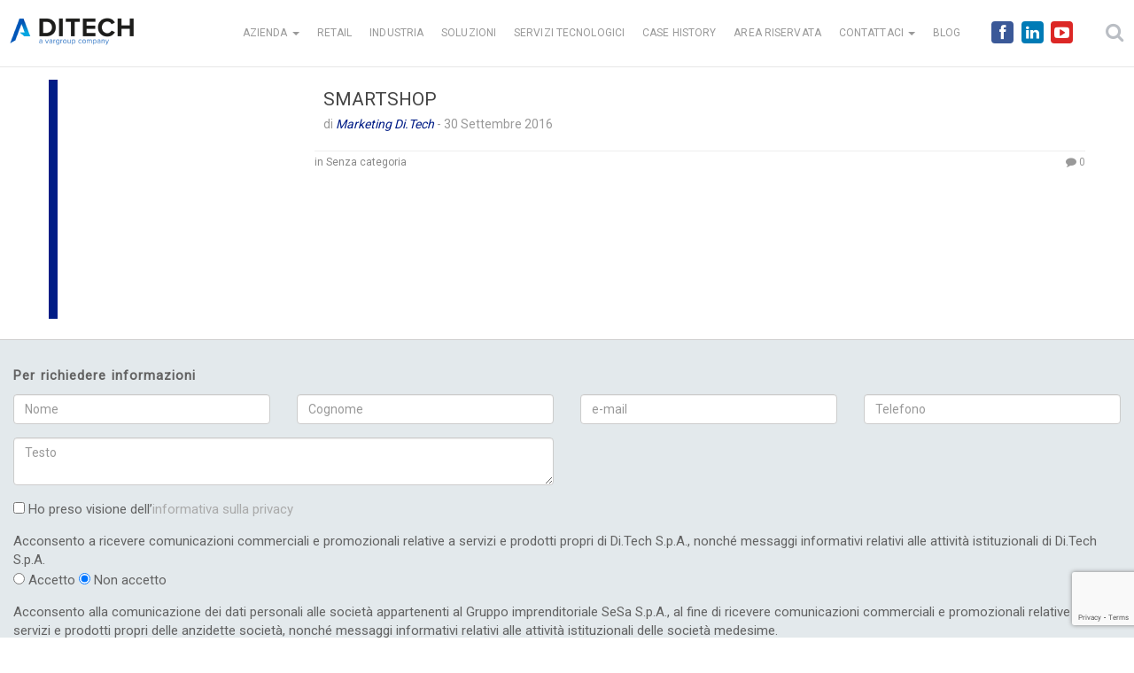

--- FILE ---
content_type: text/html; charset=UTF-8
request_url: https://www.ditechonline.it/custom_tag_product_tag/rete-associata/
body_size: 8711
content:
<!doctype html>

<!--[if lt IE 7]><html lang="it-IT" class="no-js lt-ie9 lt-ie8 lt-ie7"> <![endif]-->
<!--[if (IE 7)&!(IEMobile)]><html lang="it-IT" class="no-js lt-ie9 lt-ie8"><![endif]-->
<!--[if (IE 8)&!(IEMobile)]><html lang="it-IT" class="no-js lt-ie9"><![endif]-->
<!--[if gt IE 8]><!--> <html lang="it-IT" class="no-js"><!--<![endif]-->

	<head>
		<meta charset="utf-8">

				<meta http-equiv="X-UA-Compatible" content="IE=edge,chrome=1">

		<title>  Tags prodotti  rete associata</title>

				<meta name="HandheldFriendly" content="True">
		<meta name="MobileOptimized" content="320">
		<meta name="viewport" content="width=device-width, initial-scale=1.0"/>

				<link rel="apple-touch-icon" sizes="180x180" href="https://www.ditechonline.it/wp-content/themes/brew-master/apple-touch-icon.png?v=PYErBop7Er">
		<link rel="icon" type="image/png" href="https://www.ditechonline.it/wp-content/themes/brew-master/favicon-32x32.png?v=PYErBop7Er" sizes="32x32">
		<link rel="icon" type="image/png" href="https://www.ditechonline.it/wp-content/themes/brew-master/favicon-16x16.png?v=PYErBop7Er" sizes="16x16">
		<link rel="manifest" href="https://www.ditechonline.it/wp-content/themes/brew-master/manifest.json?v=PYErBop7Er">
		<link rel="mask-icon" href="https://www.ditechonline.it/wp-content/themes/brew-master/safari-pinned-tab.svg?v=PYErBop7Er" color="#5bbad5">
		<link rel="shortcut icon" href="https://www.ditechonline.it/wp-content/themes/brew-master/favicon.ico?v=PYErBop7Er">
		<meta name="apple-mobile-web-app-title" content="Di.Tech">
		<meta name="application-name" content="Di.Tech">
		<meta name="msapplication-config" content="https://www.ditechonline.it/wp-content/themes/brew-master/browserconfig.xml?v=PYErBop7Er">
		<meta name="theme-color" content="#ffffff">

		<link href="https://fonts.googleapis.com/css?family=Roboto&subset=latin-ext" rel="stylesheet">

		
		<script data-cookieconsent="ignore">
	(function(w,d,l){w[l]=w[l]||[];function gtag(){w[l].push(arguments)}
	gtag("consent","default",{ad_storage:d,analytics_storage:d,wait_for_update:500,});
	gtag("set", "ads_data_redaction", true);})(window,"denied","dataLayer");
</script>
<script>
		(function (w, d, s, l, i) {
		w[l] = w[l] || []; w[l].push({'gtm.start':new Date().getTime(), event: 'gtm.js'});
		var f = d.getElementsByTagName(s)[0],  j = d.createElement(s), dl = l !== 'dataLayer' ? '&l=' + l : '';
		j.async = true; j.src = 'https://www.googletagmanager.com/gtm.js?id=' + i + dl;
		f.parentNode.insertBefore(j, f);})(
		window,
		document,
		'script',
		'dataLayer',
		'GTM-KRN5LMV'
	);
</script>
<script type="text/javascript"
		id="Cookiebot"
		src="https://consent.cookiebot.com/uc.js"
		data-cbid="2a7dd238-0c57-4b1d-b91e-23658449b1e8"
								data-layer-name="dataLayer"
							data-blockingmode="auto"
	></script>
<meta name='robots' content='max-image-preview:large' />

<!-- Google Tag Manager for WordPress by gtm4wp.com -->
<script data-cfasync="false" data-pagespeed-no-defer>
	var gtm4wp_datalayer_name = "dataLayer";
	var dataLayer = dataLayer || [];
</script>
<!-- End Google Tag Manager for WordPress by gtm4wp.com --><link rel='dns-prefetch' href='//s.w.org' />
		<script type="text/javascript">
			window._wpemojiSettings = {"baseUrl":"https:\/\/s.w.org\/images\/core\/emoji\/13.1.0\/72x72\/","ext":".png","svgUrl":"https:\/\/s.w.org\/images\/core\/emoji\/13.1.0\/svg\/","svgExt":".svg","source":{"concatemoji":"https:\/\/www.ditechonline.it\/wp-includes\/js\/wp-emoji-release.min.js"}};
			!function(e,a,t){var n,r,o,i=a.createElement("canvas"),p=i.getContext&&i.getContext("2d");function s(e,t){var a=String.fromCharCode;p.clearRect(0,0,i.width,i.height),p.fillText(a.apply(this,e),0,0);e=i.toDataURL();return p.clearRect(0,0,i.width,i.height),p.fillText(a.apply(this,t),0,0),e===i.toDataURL()}function c(e){var t=a.createElement("script");t.src=e,t.defer=t.type="text/javascript",a.getElementsByTagName("head")[0].appendChild(t)}for(o=Array("flag","emoji"),t.supports={everything:!0,everythingExceptFlag:!0},r=0;r<o.length;r++)t.supports[o[r]]=function(e){if(!p||!p.fillText)return!1;switch(p.textBaseline="top",p.font="600 32px Arial",e){case"flag":return s([127987,65039,8205,9895,65039],[127987,65039,8203,9895,65039])?!1:!s([55356,56826,55356,56819],[55356,56826,8203,55356,56819])&&!s([55356,57332,56128,56423,56128,56418,56128,56421,56128,56430,56128,56423,56128,56447],[55356,57332,8203,56128,56423,8203,56128,56418,8203,56128,56421,8203,56128,56430,8203,56128,56423,8203,56128,56447]);case"emoji":return!s([10084,65039,8205,55357,56613],[10084,65039,8203,55357,56613])}return!1}(o[r]),t.supports.everything=t.supports.everything&&t.supports[o[r]],"flag"!==o[r]&&(t.supports.everythingExceptFlag=t.supports.everythingExceptFlag&&t.supports[o[r]]);t.supports.everythingExceptFlag=t.supports.everythingExceptFlag&&!t.supports.flag,t.DOMReady=!1,t.readyCallback=function(){t.DOMReady=!0},t.supports.everything||(n=function(){t.readyCallback()},a.addEventListener?(a.addEventListener("DOMContentLoaded",n,!1),e.addEventListener("load",n,!1)):(e.attachEvent("onload",n),a.attachEvent("onreadystatechange",function(){"complete"===a.readyState&&t.readyCallback()})),(n=t.source||{}).concatemoji?c(n.concatemoji):n.wpemoji&&n.twemoji&&(c(n.twemoji),c(n.wpemoji)))}(window,document,window._wpemojiSettings);
		</script>
		<style type="text/css">
img.wp-smiley,
img.emoji {
	display: inline !important;
	border: none !important;
	box-shadow: none !important;
	height: 1em !important;
	width: 1em !important;
	margin: 0 .07em !important;
	vertical-align: -0.1em !important;
	background: none !important;
	padding: 0 !important;
}
</style>
	<link rel='stylesheet' id='validate-engine-css-css'  href='https://www.ditechonline.it/wp-content/plugins/wysija-newsletters/css/validationEngine.jquery.css' type='text/css' media='all' />
<link rel='stylesheet' id='bootstrap-select-style-css'  href='https://www.ditechonline.it/wp-content/themes/brew-master/library/js/libs/bootstrap-select.min.css' type='text/css' media='all' />
<link rel='stylesheet' id='wp-block-library-css'  href='https://www.ditechonline.it/wp-includes/css/dist/block-library/style.min.css' type='text/css' media='all' />
<link rel='stylesheet' id='uji_countdown_2020-uji-style-css-css'  href='https://www.ditechonline.it/wp-content/plugins/uji-countdown/dist/blocks.style.build.css' type='text/css' media='all' />
<link rel='stylesheet' id='vg-style-css'  href='https://www.ditechonline.it/wp-content/themes/brew-master/vg-style.css' type='text/css' media='all' />
<link rel='stylesheet' id='bones-stylesheet-css'  href='https://www.ditechonline.it/wp-content/themes/brew-master/library/css/style.min.css' type='text/css' media='all' />
<!--[if lt IE 9]>
<link rel='stylesheet' id='bones-ie-only-css'  href='https://www.ditechonline.it/wp-content/themes/brew-master/library/css/ie.css' type='text/css' media='all' />
<![endif]-->
<script type='text/javascript' src='https://www.ditechonline.it/wp-includes/js/jquery/jquery.min.js' id='jquery-core-js'></script>
<script type='text/javascript' src='https://www.ditechonline.it/wp-includes/js/jquery/jquery-migrate.min.js' id='jquery-migrate-js'></script>
<script type='text/javascript' src='https://www.ditechonline.it/wp-content/themes/brew-master/library/js/libs/modernizr.custom.min.js' id='bones-modernizr-js'></script>
<link rel="https://api.w.org/" href="https://www.ditechonline.it/wp-json/" />
<!-- Google Tag Manager for WordPress by gtm4wp.com -->
<!-- GTM Container placement set to off -->
<script data-cfasync="false" data-pagespeed-no-defer>
	var dataLayer_content = {"pagePostType":"prodotti","pagePostType2":"tax-prodotti","pageCategory":[]};
	dataLayer.push( dataLayer_content );
</script>
<script type="text/javascript">
	console.warn && console.warn("[GTM4WP] Google Tag Manager container code placement set to OFF !!!");
	console.warn && console.warn("[GTM4WP] Data layer codes are active but GTM container must be loaded using custom coding !!!");
</script>
<!-- End Google Tag Manager for WordPress by gtm4wp.com --><style type="text/css" id="custom-background-css">
body.custom-background { background-color: #ffffff; }
</style>
			<script src="https://www.google.com/recaptcha/api.js?render=6Lfb6_wcAAAAAOuVlLO0nUi-DlOe2CswsMWzEsHe"> </script>		
				
	</head>

	<body class="archive tax-custom_tag_product_tag term-rete-associata term-295 custom-background" >

    <header class="header">

      <nav role="navigation">
        <div class="navbar navbar-inverse navbar-fixed-top">

         <div class="header-search pull-right">
             <div id="header-search-button"><i class="fa fa-search"></i></div>
         </div>

				 
				 <div class="menu-fw-b pull-right">
					 <ul class="menu_social ul_none">
						 						 <li>
							 <a href="https://www.facebook.com/ditechspa/" class="btn btn-social-icon btn-facebook" target="_blank">
								 <span class="fa fa-facebook"></span>
							 </a>
						 </li>
					 					 						 <li>
							 <a href="http://www.linkedin.com/company/di-tech" class="btn btn-social-icon btn-linkedin" title="vai alla pagina linkedin di Di.Tech" target="_blank">
								 <span class="fa fa-linkedin"></span>
							 </a>
						 </li>
																		 <li>
							 <a href="http://www.youtube.com/user/Ditechspa" title="vai al canale YouTube di Di.Tech" class="btn btn-social-icon btn-youtube" target="_blank">
								 <span class="fa fa-youtube-play"></span>
							 </a>
						 </li>
											 </ul>
				 </div>

          <div class="container-fluid">
            <!-- .navbar-toggle is used as the toggle for collapsed navbar content -->
            <div class="navbar-header">
              <button type="button" class="navbar-toggle" data-toggle="collapse" data-target=".navbar-responsive-collapse">
                <span class="icon-bar"></span>
                <span class="icon-bar"></span>
                <span class="icon-bar"></span>
              </button>
              <!-- <a class="navbar-brand" href="/" title="" rel="homepage"><img src="/library/images/logo.png" alt="Di.Tech" class="img-responsive"></a> -->
							<a class="navbar-brand" href="https://www.ditechonline.it/" title="Di.Tech: Consulenza IT, Logistica e Controllo di Gestione" rel="homepage"><img src="https://www.ditechonline.it/wp-content/uploads/2020/10/ditech-logo.png" alt="Di.Tech" class="img-responsive"></a>

            </div>

            <div class="navbar-collapse collapse navbar-responsive-collapse">
              <ul id="menu-menu-1" class="nav navbar-nav navbar-right"><li id="menu-item-12" class="menu-item menu-item-type-custom menu-item-object-custom menu-item-home menu-item-has-children menu-item-12 dropdown"><a title="AZIENDA" href="#" data-toggle="dropdown" class="dropdown-toggle">AZIENDA <span class="caret"></span></a>
<ul role="menu" class=" dropdown-menu">
	<li id="menu-item-66" class="menu-item menu-item-type-post_type menu-item-object-page menu-item-66"><a title="CHI SIAMO" href="https://www.ditechonline.it/chi-siamo/">CHI SIAMO</a></li>
	<li id="menu-item-849" class="menu-item menu-item-type-post_type menu-item-object-page menu-item-849"><a title="EVENTI" href="https://www.ditechonline.it/eventi/">EVENTI</a></li>
	<li id="menu-item-262" class="menu-item menu-item-type-post_type menu-item-object-page menu-item-262"><a title="NEWS" href="https://www.ditechonline.it/ditech-news/">NEWS</a></li>
	<li id="menu-item-204" class="menu-item menu-item-type-post_type menu-item-object-page menu-item-204"><a title="DICONO DI NOI" href="https://www.ditechonline.it/dicono-di-noi/">DICONO DI NOI</a></li>
	<li id="menu-item-888" class="menu-item menu-item-type-post_type menu-item-object-page menu-item-888"><a title="CODICE ETICO" href="https://www.ditechonline.it/codice-etico/">CODICE ETICO</a></li>
	<li id="menu-item-2742" class="menu-item menu-item-type-post_type menu-item-object-page menu-item-2742"><a title="PROCEDURA WHISTELBLOWING" href="https://www.ditechonline.it/procedura-whistelblowing/">PROCEDURA WHISTELBLOWING</a></li>
</ul>
</li>
<li id="menu-item-69" class="menu-item menu-item-type-post_type menu-item-object-page menu-item-69"><a title="RETAIL" href="https://www.ditechonline.it/retail/">RETAIL</a></li>
<li id="menu-item-136" class="menu-item menu-item-type-post_type menu-item-object-page menu-item-136"><a title="INDUSTRIA" href="https://www.ditechonline.it/industria/">INDUSTRIA</a></li>
<li id="menu-item-256" class="menu-item menu-item-type-post_type menu-item-object-page menu-item-256"><a title="SOLUZIONI" href="https://www.ditechonline.it/soluzioni/">SOLUZIONI</a></li>
<li id="menu-item-159" class="menu-item menu-item-type-post_type menu-item-object-page menu-item-159"><a title="SERVIZI TECNOLOGICI" href="https://www.ditechonline.it/servizi-tecnologici/">SERVIZI TECNOLOGICI</a></li>
<li id="menu-item-115" class="menu-item menu-item-type-post_type menu-item-object-page menu-item-115"><a title="CASE HISTORY" href="https://www.ditechonline.it/case-history/">CASE HISTORY</a></li>
<li id="menu-item-542" class="menu-item menu-item-type-custom menu-item-object-custom menu-item-542"><a title="AREA RISERVATA" target="_blank" href="https://www.ditechonline.it:8111/areaclienti/asp/index.asp">AREA RISERVATA</a></li>
<li id="menu-item-692" class="menu-item menu-item-type-custom menu-item-object-custom menu-item-has-children menu-item-692 dropdown"><a title="CONTATTACI" href="#" data-toggle="dropdown" class="dropdown-toggle">CONTATTACI <span class="caret"></span></a>
<ul role="menu" class=" dropdown-menu">
	<li id="menu-item-276" class="menu-item menu-item-type-post_type menu-item-object-page menu-item-276"><a title="CONTATTI" href="https://www.ditechonline.it/contatti/">CONTATTI</a></li>
	<li id="menu-item-685" class="menu-item menu-item-type-post_type menu-item-object-page menu-item-685"><a title="LAVORA CON NOI" target="_blank" href="https://www.ditechonline.it/lavora-con-noi/">LAVORA CON NOI</a></li>
</ul>
</li>
<li id="menu-item-1848" class="menu-item menu-item-type-post_type menu-item-object-page menu-item-1848"><a title="BLOG" href="https://www.ditechonline.it/blog/">BLOG</a></li>
</ul>            </div>
          </div>
        </div>
      </nav>
      
		<div id="header-search-form-wrap" class="header-search-form-wrap">
		   <div class="container">
		      <form role="search" method="get" class="header-search-form search-form" action="https://www.ditechonline.it/">
		         <div class="control-group">
		            <input type="search" class="search-field" placeholder="Cerca..." value="" name="s" title="Cerca all'interno del sito">
		            <button class="search btn btn btn-primary" type="submit"><i class="fa fa-search"></i></button>
		         </div>
		      </form>
		   </div>
		</div>
      		</header> 
		
    <div class="container">

      
      <div id="blog-logo" class="hidden-el" data-logo-src="https://www.ditechonline.it/wp-content/uploads/2020/10/ditech-logo.png"></div>

      
			<div id="content" class="clearfix row">

				<div id="main" class="col-md-12 clearfix" role="main">
										
						
					
					
            
					<article id="post-644" class="clearfix post-644 prodotti type-prodotti status-publish hentry custom_cat_prodotti_macro-gestione-punti-vendita custom_cat_prodotti-back-office-centralizzato custom_cat_suite-more custom_cat_mercato-retail custom_tag_product_tag-back-office custom_tag_product_tag-negozi custom_tag_product_tag-negozio custom_tag_product_tag-operation custom_tag_product_tag-operations custom_tag_product_tag-operativita custom_tag_product_tag-pdv custom_tag_product_tag-punto-vendita custom_tag_product_tag-retail custom_tag_product_tag-rete custom_tag_product_tag-rete-associata custom_tag_product_tag-rete-diretta custom_tag_product_tag-rete-vendita custom_tag_product_tag-shop custom_tag_product_tag-store" role="article">
            <div class="featured-header-post row col-eq">

              <a href="https://www.ditechonline.it/prodotti/smartshop/" rel="bookmark" title="SMARTSHOP">

                
                <div class="col-md-3 col-sm-4 img-achive-head">
                  <div class="inner-arch-head" style="background-image: url(  ); border-left: 10px solid  ;"></div>
                </div>

              </a>

              <div class="col-md-9 col-sm-8">
								<header class="article-header">
									<div class="titlewrap clearfix">
										<h1 class="post-title entry-title"><a href="https://www.ditechonline.it/prodotti/smartshop/" rel="bookmark" title="SMARTSHOP">SMARTSHOP</a></h1>
										<p class="byline vcard">
											di <span class="author"><em><a href="https://www.ditechonline.it/author/dt-admin/" title="Articoli scritti da Marketing Di.Tech" rel="author">Marketing Di.Tech</a></em></span> -
											<time class="updated" datetime="">30 Settembre 2016</time>
											<span class="sticky-ind pull-right"><i class="fa fa-star"></i></span>
										</p>
									</div>

								</header> 
								<section class="entry-content clearfix">
																										</section> 
								<footer class="article-footer clearfix">
									<span class="tags pull-left"><span class="">in Senza categoria&nbsp;&nbsp;</span> </span>
                  <span class="commentnum pull-right"><a href="https://www.ditechonline.it/prodotti/smartshop/#respond"><i class="fa fa-comment"></i> 0</a></span>
                </footer> 
              </div>

								

              </div>
							</article> 
					
							                  							
					
				</div> 
				

			</div> 
    </div> 
    <footer id="footer" class="clearfix grey-lightblue-bg">
		        <div class="container-fluid">
          <div class="row">
            <div class="col-md-12">
            		<p><strong> Per richiedere informazioni</strong></p>
						
	<div id="form_info_container">
		<form class="form-info" role="form" method="POST" id="form_info">
			<div class="row">
				<div class="form-group col-xs-12 col-sm-6 col-md-3">
					<label class="sr-only" for="name">Nome:</label>
					<input type="text" class="form-control" id="name_info" name="name_info" placeholder="Nome" maxlength="100">
				</div>
				<div class="form-group col-xs-12 col-sm-6 col-md-3">
					<label class="sr-only" for="lastname">Cognome:</label>
					<input type="text" class="form-control" id="lastname_info" name="lastname_info" placeholder="Cognome" maxlength="100">
				</div>

			  <div class="form-group col-xs-12 col-sm-6 col-md-3">
			    <label class="sr-only" for="email">E-mail:</label>
			    <input type="email" class="form-control contact_group" id="email_info" name="email_info" placeholder="e-mail" maxlength="150">
			  </div>
				<div class="form-group col-xs-12 col-sm-6 col-md-3">
					<label class="sr-only" for="phone">Telefono:</label>
					<input type="text" class="form-control contact_group" id="phone_info" name="phone_info" placeholder="Telefono" maxlength="150">
				</div>
			</div>
			<div class="row">
				<div class="form-group col-xs-12 col-sm-6 col-md-6">
					<textarea class="form-control" rows="2" id="text_info" name="text_info" placeholder="Testo" maxlength="400"></textarea>
				</div>
				<div class="col-xs-12 col-sm-6 col-md-6">
				<div class="form-group selectp-container">
					<select id="product-select-info" name="product-select-info" class="selectpicker form-control" data-live-search="false" title="Seleziona il prodotto a cui sei interessato"></select>
				</div>
				</div>
			</div>
			
		
    <div class="form-group privacy_info" >
			<input type="checkbox" class="" id="privacy_info"  name="privacy_info" value="ok" />
			<span>Ho preso visione dell’<a href="https://www.ditechonline.it/informativa-modulo-contatti/" target="_blank">informativa sulla privacy</a></span>
			<style>#privacy_info-error{width: 100%;}</style>
	</div>		

	<div class="form-group info_marketing">
		<div class="label_marketing">
			Acconsento a ricevere comunicazioni commerciali e promozionali relative a servizi e prodotti propri di Di.Tech S.p.A., nonché messaggi informativi relativi alle attività istituzionali di Di.Tech S.p.A.
		</div>
		<div>
			<input class="cons_mktg" type="radio" name="cons_mktg" value="Accetto" /><span> Accetto</span>
			<input class="cons_mktg" type="radio" name="cons_mktg" value="Non accetto" checked="checked" /><span> Non accetto</span>
		</div>
	</div>
	<div class="form-group info_marketing_vg_aziende">
		<div class="label_marketing_vg_aziende">
			Acconsento alla comunicazione dei dati personali alle società appartenenti al Gruppo imprenditoriale SeSa S.p.A., al fine di ricevere comunicazioni commerciali e promozionali relative a servizi e prodotti propri delle anzidette società, nonché messaggi informativi relativi alle attività istituzionali delle società medesime.
		</div>
		<div>
			<input class="cons_mktg_aziende_gruppo" type="radio" name="cons_mktg_aziende_gruppo" value="Accetto" /><span> Accetto</span>
			<input class="cons_mktg_aziende_gruppo" type="radio" name="cons_mktg_aziende_gruppo" value="Non accetto" checked="checked" /><span> Non accetto</span>
		</div>
	</div>
	<!--
	<div class="form-group info_dati_a_terzi">
		<div class="label_dati_a_terzi">
			Acconsento alla comunicazione dei dati personali a società terze (appartenenti alle categorie merceologiche ATECO J62, J63 e M70 riguardanti prodotti e servizi informatici e di consulenza aziendale).
		</div>
		<div>
			<input class="cons_dati_a_terzi" type="radio" name="cons_dati_a_terzi" value="Accetto" /><span> Accetto</span>
			<input class="cons_dati_a_terzi" type="radio" name="cons_dati_a_terzi" value="Non accetto" checked="checked" /><span> Non accetto</span>
		</div>
	</div>
	-->
	<input type="hidden" id="vg_post_field_insinfo" name="vg_post_field_insinfo" value="ab1ed9e7c0" /><input type="hidden" name="_wp_http_referer" value="/custom_tag_product_tag/rete-associata/" /> 	
	<input type="hidden" name="vg_recaptcha_response_insinfo" id="vg_recaptcha_response_insinfo"> 	
		  <button type="submit" class="btn btn-default" name="sub-info" id="sub-info">Invia</button>
		</form>		
	<script>grecaptcha.ready(function () {grecaptcha.execute('6Lfb6_wcAAAAAOuVlLO0nUi-DlOe2CswsMWzEsHe',{ action: 'insinfo' }).then(function (token) {var vg_recaptcha_response = document.getElementById('vg_recaptcha_response_insinfo');vg_recaptcha_response.value = token;});});</script>	
	</div>
            </div>
          </div>
        </div>
		      <div id="sub-floor" class="grey-bg">
	      <div id="footer-widgets">
	        <div class="container-fluid">
	        <div id="footer-wrapper">

	          <div class="row sub-fw-a">

              
	            <div class="col-sm-6 col-md-3 footer-link">
	              	<a id="newsletter_lnk" href="#" title="Iscrizione alla Newsletter">NEWSLETTER <i class="fa fa-chevron-right icon-white"></i></a>
	            </div>

              
	            <div class="col-sm-6 col-md-3 footer-link">
	              	<a href="https://www.ditechonline.it/lavora-con-noi/" title="Lavora con noi">LAVORA CON NOI <i class="fa fa-chevron-right icon-white"></i></a>
	            </div>

	            <div class="col-sm-6 col-md-3 footer-link">
	              	<a href="https://www.ditechonline.it/contatti/" title="Contatti">CONTATTI <i class="fa fa-chevron-right icon-white"></i></a>
	            </div>

	            <div class="col-sm-6 col-sm-3 footer-link">
						<a href="http://www.ditechonline.it:8111/areaclienti/asp/index.asp" title="Area Riservata" target="_blank">AREA RISERVATA <i class="fa fa-chevron-right icon-white"></i></a>
	            </div>
				</div>

          <div class="col-xs-12 col-sm-12 container-ad">
            <div id="gmap-ln-widget-2" class="widget widgetFooter widget_gmap-ln-widget">		<script type="text/javascript">
			jQuery(document).ready(function($) {
				$('body').append(`
					<div class="modal fade" id="DT_Modal" tabindex="-1" role="dialog" aria-labelledby="myModalLabel" aria-hidden="true">
					  <div class="modal-dialog">
					    <div class="modal-content">
					      <div class="modal-header">
					        <button type="button" class="close" data-dismiss="modal" aria-label="Close"><span aria-hidden="true">&times;</span></button>
					        <h4 class="modal-title" id="myModalLabel">Map</h4>
					      </div>
					      <div class="modal-body">
					      						      </div>
					    </div>
					  </div>
					</div>
				`);
			$('#DT_Modal').on('shown.bs.modal', (function() {
				$('#DT_Modal .modal-body').html('<iframe src="https://www.google.com/maps/embed?pb=!1m18!1m12!1m3!1d11383.784073938392!2d11.385461312591476!3d44.49577289389144!2m3!1f0!2f0!3f0!3m2!1i1024!2i768!4f13.1!3m3!1m2!1s0x0%3A0x11e1a57ae41f1f0d!2sDi.Tech+S.p.A.!5e0!3m2!1sen!2sit!4v1462315232049" width="100%" height="450" frameborder="0" style="border:0" allowfullscreen></iframe>');
			}));
			});
		</script>
		<div class="col-xs-12 col-sm-3 gmap">
			<button type="button" class="btn-footer" data-toggle="modal" data-target="#DT_Modal">GUARDA LA MAPPA</button>
		</div>
		<div class="col-xs-12 col-sm-9 gmap">
			<div class="gmap-adress">
				<p style="margin:0;"><strong>Di.Tech S.p.A.</strong> via Giambologna 18, 40138 Bologna</p>
				<p style="margin:0;">Tel: 051-6033311 Fax: 051-6033209</p>
				<p style="margin:0;">P.IVA: 02470300373</p>
			</div>
		</div>

	</div><div id="custom_html-2" class="widget_text widget widgetFooter widget_custom_html"><div class="textwidget custom-html-widget"><div class="vg-link-footer"><a target="_blank" href="https://www.ditechonline.it/web-policy/" rel="noopener">Web Policy</a> - <a target="_blank" href="https://www.ditechonline.it/cookie-policy/" rel="noopener">Cookie Policy</a></div></div></div>          </div>
        </div>

	        </div>
	        </div>
	      </div>
      </div>

   </footer>
		<div class="modal fade" id="DT_newsletter_dialog" tabindex="-1" role="dialog" aria-labelledby="Newsletter Di.Thech" aria-hidden="true">
	  <div class="modal-dialog">
	    <div class="modal-content">
	      <div class="modal-header">
	        <button type="button" class="close" data-dismiss="modal" aria-label="Close"><span aria-hidden="true">&times;</span></button>
	        <h4 class="modal-title" id="label_newsletter">NEWSLETTER</h4>
	      </div>
	      <div class="modal-body form_nl">
	      	<div class="widget_wysija_cont shortcode_wysija"><div id="msg-form-wysija-shortcode690b15ce98699-1" class="wysija-msg ajax"></div><form id="form-wysija-shortcode690b15ce98699-1" method="post" action="#wysija" class="widget_wysija shortcode_wysija">
<p class="wysija-paragraph">
    <label>Nome <span class="wysija-required">*</span></label>
    
    	<input type="text" name="wysija[user][firstname]" class="wysija-input validate[required]" title="Nome"  value="" />
    
    
    
    <span class="abs-req">
        <input type="text" name="wysija[user][abs][firstname]" class="wysija-input validated[abs][firstname]" value="" />
    </span>
    
</p>
<p class="wysija-paragraph">
    <label>Cognome <span class="wysija-required">*</span></label>
    
    	<input type="text" name="wysija[user][lastname]" class="wysija-input validate[required]" title="Cognome"  value="" />
    
    
    
    <span class="abs-req">
        <input type="text" name="wysija[user][abs][lastname]" class="wysija-input validated[abs][lastname]" value="" />
    </span>
    
</p>
<p class="wysija-paragraph">
    <label>Azienda <span class="wysija-required">*</span></label>
    
    	<input type="text" name="wysija[field][cf_1]" class="wysija-input validate[required]" title="Azienda"  value="" />
    
    
    
    <span class="abs-req">
        <input type="text" name="wysija[field][abs][cf_1]" class="wysija-input validated[abs][cf_1]" value="" />
    </span>
    
</p>
<p class="wysija-paragraph">
    <label>Ruolo <span class="wysija-required">*</span></label>
    
    	<input type="text" name="wysija[field][cf_2]" class="wysija-input validate[required]" title="Ruolo"  value="" />
    
    
    
    <span class="abs-req">
        <input type="text" name="wysija[field][abs][cf_2]" class="wysija-input validated[abs][cf_2]" value="" />
    </span>
    
</p>
<p class="wysija-paragraph">
    <label>Email <span class="wysija-required">*</span></label>
    
    	<input type="text" name="wysija[user][email]" class="wysija-input validate[required,custom[email]]" title="Email"  value="" />
    
    
    
    <span class="abs-req">
        <input type="text" name="wysija[user][abs][email]" class="wysija-input validated[abs][email]" value="" />
    </span>
    
</p>

<div id="privacy-wrap"><label for="privacy"><input type="checkbox" id="privacy-chk" name="privacy-chk" value="1" required> Ho preso visione e accetto l'<a href="https://www.ditechonline.it/informativa-modulo-contatti/" target="_blank">informativa sulla privacy</a></label></div>
Acconsento a ricevere comunicazioni commerciali e promozionali relative a servizi e prodotti propri di Di.Tech S.p.A., nonché messaggi informativi relativi alle attività istituzionali di Di.Tech S.p.A.

<p class="wysija-paragraph">
	<label>cons_mktg</label>
    
    	<label class="wysija-radio-label"><input type="radio" class="wysija-radio " name="wysija[field][cf_3]" value="Accetto"  />Accetto</label>
    
    	<label class="wysija-radio-label"><input type="radio" class="wysija-radio " name="wysija[field][cf_3]" value="Non accetto" checked="checked" />Non accetto</label>
    
</p>
Acconsento alla comunicazione dei dati personali alle società appartenenti al Gruppo imprenditoriale SeSa S.p.A., al fine di ricevere comunicazioni commerciali e promozionali relative a servizi e prodotti propri delle anzidette società, nonché messaggi informativi relativi alle attività istituzionali delle società medesime.

<p class="wysija-paragraph">
	<label>cons_mktg_aziende_gruppo</label>
    
    	<label class="wysija-radio-label"><input type="radio" class="wysija-radio " name="wysija[field][cf_4]" value="Accetto"  />Accetto</label>
    
    	<label class="wysija-radio-label"><input type="radio" class="wysija-radio " name="wysija[field][cf_4]" value="Non accetto" checked="checked" />Non accetto</label>
    
</p>
<div class="g-recaptcha" data-sitekey="6LdnMiMdAAAAADddAnfYmLu-xt7O7KAxuQBuMnPn" data-size="compact"></div>
<input class="wysija-submit wysija-submit-field" type="submit" value="Iscriviti" />

    <input type="hidden" name="form_id" value="1" />
    <input type="hidden" name="action" value="save" />
    <input type="hidden" name="controller" value="subscribers" />
    <input type="hidden" value="1" name="wysija-page" />

    
        <input type="hidden" name="wysija[user_list][list_ids]" value="3" />
    
 </form></div>          	      </div>
	    </div>
	  </div>
	</div>

  <div class="modal fade" id="DT_blog_news_dialog" tabindex="-1" role="dialog" aria-labelledby="Newsletter Di.Thech" aria-hidden="true">
	  <div class="modal-dialog">
	    <div class="modal-content">
	      <div class="modal-header">
	        <button type="button" class="close" data-dismiss="modal" aria-label="Close"><span aria-hidden="true">&times;</span></button>
	        <h4 class="modal-title" id="label_newsletter">Tienimi aggiornato sul Blog di DiTech</h4>
	      </div>
	      <div class="modal-body form_nl">
	      	<div class="widget_wysija_cont shortcode_wysija"><div id="msg-form-wysija-shortcode690b15ce9a1bc-2" class="wysija-msg ajax"></div><form id="form-wysija-shortcode690b15ce9a1bc-2" method="post" action="#wysija" class="widget_wysija shortcode_wysija">
<p class="wysija-paragraph">
    <label>Nome <span class="wysija-required">*</span></label>
    
    	<input type="text" name="wysija[user][firstname]" class="wysija-input validate[required]" title="Nome"  value="" />
    
    
    
    <span class="abs-req">
        <input type="text" name="wysija[user][abs][firstname]" class="wysija-input validated[abs][firstname]" value="" />
    </span>
    
</p>
<p class="wysija-paragraph">
    <label>Cognome <span class="wysija-required">*</span></label>
    
    	<input type="text" name="wysija[user][lastname]" class="wysija-input validate[required]" title="Cognome"  value="" />
    
    
    
    <span class="abs-req">
        <input type="text" name="wysija[user][abs][lastname]" class="wysija-input validated[abs][lastname]" value="" />
    </span>
    
</p>
<p class="wysija-paragraph">
    <label>Azienda <span class="wysija-required">*</span></label>
    
    	<input type="text" name="wysija[field][cf_1]" class="wysija-input validate[required]" title="Azienda"  value="" />
    
    
    
    <span class="abs-req">
        <input type="text" name="wysija[field][abs][cf_1]" class="wysija-input validated[abs][cf_1]" value="" />
    </span>
    
</p>
<p class="wysija-paragraph">
    <label>Ruolo <span class="wysija-required">*</span></label>
    
    	<input type="text" name="wysija[field][cf_2]" class="wysija-input validate[required]" title="Ruolo"  value="" />
    
    
    
    <span class="abs-req">
        <input type="text" name="wysija[field][abs][cf_2]" class="wysija-input validated[abs][cf_2]" value="" />
    </span>
    
</p>
<p class="wysija-paragraph">
    <label>Email <span class="wysija-required">*</span></label>
    
    	<input type="text" name="wysija[user][email]" class="wysija-input validate[required,custom[email]]" title="Email"  value="" />
    
    
    
    <span class="abs-req">
        <input type="text" name="wysija[user][abs][email]" class="wysija-input validated[abs][email]" value="" />
    </span>
    
</p>

<div id="privacy-wrap"><label for="privacy"><input type="checkbox" id="privacy-chk" name="privacy-chk" value="1" required> Ho preso visione e accetto l'<a href="https://www.ditechonline.it/informativa-modulo-contatti/" target="_blank">informativa sulla privacy</a></label></div>
Acconsento a ricevere comunicazioni commerciali e promozionali relative a servizi e prodotti propri di Di.Tech S.p.A., nonché messaggi informativi relativi alle attività istituzionali di Di.Tech S.p.A.

<p class="wysija-paragraph">
	<label>cons_mktg</label>
    
    	<label class="wysija-radio-label"><input type="radio" class="wysija-radio " name="wysija[field][cf_3]" value="Accetto"  />Accetto</label>
    
    	<label class="wysija-radio-label"><input type="radio" class="wysija-radio " name="wysija[field][cf_3]" value="Non accetto" checked="checked" />Non accetto</label>
    
</p>
Acconsento alla comunicazione dei dati personali alle società appartenenti al Gruppo imprenditoriale SeSa S.p.A., al fine di ricevere comunicazioni commerciali e promozionali relative a servizi e prodotti propri delle anzidette società, nonché messaggi informativi relativi alle attività istituzionali delle società medesime.

<p class="wysija-paragraph">
	<label>cons_mktg_aziende_gruppo</label>
    
    	<label class="wysija-radio-label"><input type="radio" class="wysija-radio " name="wysija[field][cf_4]" value="Accetto"  />Accetto</label>
    
    	<label class="wysija-radio-label"><input type="radio" class="wysija-radio " name="wysija[field][cf_4]" value="Non accetto" checked="checked" />Non accetto</label>
    
</p>
<div class="g-recaptcha" data-sitekey="6LdnMiMdAAAAADddAnfYmLu-xt7O7KAxuQBuMnPn" data-size="compact"></div>
<input class="wysija-submit wysija-submit-field" type="submit" value="Iscriviti" />

    <input type="hidden" name="form_id" value="2" />
    <input type="hidden" name="action" value="save" />
    <input type="hidden" name="controller" value="subscribers" />
    <input type="hidden" value="1" name="wysija-page" />

    
        <input type="hidden" name="wysija[user_list][list_ids]" value="4" />
    
 </form></div>          	      </div>
	    </div>
	  </div>
	</div>

	
		<script type='text/javascript' src='https://www.ditechonline.it/wp-content/themes/brew-master/library/js/libs/bootstrap-select.min.js' id='bootstrap-select-js'></script>
<script type='text/javascript' src='https://www.ditechonline.it/wp-content/plugins/InfoIns/js/jquery.validate.min.js' id='ValidatorPlugin-js'></script>
<script type='text/javascript' id='ajaxFormHandle-js-extra'>
/* <![CDATA[ */
var ajax_object = {"ajax_url":"https:\/\/www.ditechonline.it\/wp-admin\/admin-ajax.php"};
/* ]]> */
</script>
<script type='text/javascript' src='https://www.ditechonline.it/wp-content/plugins/InfoIns/js/ajax-db.min.js' id='ajaxFormHandle-js'></script>
<script type='text/javascript' src='https://www.ditechonline.it/wp-content/themes/brew-master/library/js/scripts.min.js' id='bones-js-js'></script>
<script type='text/javascript' src='https://www.ditechonline.it/wp-content/themes/brew-master/library/js/libs/bootstrap.min.js' id='bones-bootstrap-js'></script>
<script type='text/javascript' src='https://www.ditechonline.it/wp-content/themes/brew-master/library/js/libs/FitVids.js-master/jquery.fitvids.min.js' id='fitvids-js'></script>
<script type='text/javascript' src='https://www.ditechonline.it/wp-content/themes/brew-master/library/js/libs/jquery.appear.min.js' id='theme-appear-js'></script>
<script type='text/javascript' src='https://www.ditechonline.it/wp-content/themes/brew-master/library/js/libs/bootstrap-colequalizer.min.js' id='bootstrap-colequalizer-js'></script>
<script type='text/javascript' src='https://www.ditechonline.it/wp-includes/js/wp-embed.min.js' id='wp-embed-js'></script>
<script type='text/javascript' src='https://www.ditechonline.it/wp-content/plugins/wysija-newsletters/js/validate/languages/jquery.validationEngine-it.js' id='wysija-validator-lang-js'></script>
<script type='text/javascript' src='https://www.ditechonline.it/wp-content/plugins/wysija-newsletters/js/validate/jquery.validationEngine.js' id='wysija-validator-js'></script>
<script type='text/javascript' id='wysija-front-subscribers-js-extra'>
/* <![CDATA[ */
var wysijaAJAX = {"action":"wysija_ajax","controller":"subscribers","ajaxurl":"https:\/\/www.ditechonline.it\/wp-admin\/admin-ajax.php","loadingTrans":"Caricamento in corso...","is_rtl":""};
/* ]]> */
</script>
<script type='text/javascript' src='https://www.ditechonline.it/wp-content/plugins/wysija-newsletters/js/front-subscribers.js' id='wysija-front-subscribers-js'></script>
<script type='text/javascript' src='https://www.google.com/recaptcha/api.js' id='wysija-recaptcha-js'></script>

    <script>(function(d, s, id) {
    var js, fjs = d.getElementsByTagName(s)[0];
    if (d.getElementById(id)) return;
    js = d.createElement(s); js.id = id;
    js.src = "//connect.facebook.net/en_US/sdk.js#xfbml=1&version=v2.0";
    fjs.parentNode.insertBefore(js, fjs);
  }(document, 'script', 'facebook-jssdk'));</script>

  <script src="//platform.linkedin.com/in.js" type="text/javascript"> lang: it_IT</script>

  </body>
</html>


--- FILE ---
content_type: text/html; charset=utf-8
request_url: https://www.google.com/recaptcha/api2/anchor?ar=1&k=6Lfb6_wcAAAAAOuVlLO0nUi-DlOe2CswsMWzEsHe&co=aHR0cHM6Ly93d3cuZGl0ZWNob25saW5lLml0OjQ0Mw..&hl=en&v=cLm1zuaUXPLFw7nzKiQTH1dX&size=invisible&anchor-ms=20000&execute-ms=15000&cb=pkhoutbu7g0i
body_size: 45051
content:
<!DOCTYPE HTML><html dir="ltr" lang="en"><head><meta http-equiv="Content-Type" content="text/html; charset=UTF-8">
<meta http-equiv="X-UA-Compatible" content="IE=edge">
<title>reCAPTCHA</title>
<style type="text/css">
/* cyrillic-ext */
@font-face {
  font-family: 'Roboto';
  font-style: normal;
  font-weight: 400;
  src: url(//fonts.gstatic.com/s/roboto/v18/KFOmCnqEu92Fr1Mu72xKKTU1Kvnz.woff2) format('woff2');
  unicode-range: U+0460-052F, U+1C80-1C8A, U+20B4, U+2DE0-2DFF, U+A640-A69F, U+FE2E-FE2F;
}
/* cyrillic */
@font-face {
  font-family: 'Roboto';
  font-style: normal;
  font-weight: 400;
  src: url(//fonts.gstatic.com/s/roboto/v18/KFOmCnqEu92Fr1Mu5mxKKTU1Kvnz.woff2) format('woff2');
  unicode-range: U+0301, U+0400-045F, U+0490-0491, U+04B0-04B1, U+2116;
}
/* greek-ext */
@font-face {
  font-family: 'Roboto';
  font-style: normal;
  font-weight: 400;
  src: url(//fonts.gstatic.com/s/roboto/v18/KFOmCnqEu92Fr1Mu7mxKKTU1Kvnz.woff2) format('woff2');
  unicode-range: U+1F00-1FFF;
}
/* greek */
@font-face {
  font-family: 'Roboto';
  font-style: normal;
  font-weight: 400;
  src: url(//fonts.gstatic.com/s/roboto/v18/KFOmCnqEu92Fr1Mu4WxKKTU1Kvnz.woff2) format('woff2');
  unicode-range: U+0370-0377, U+037A-037F, U+0384-038A, U+038C, U+038E-03A1, U+03A3-03FF;
}
/* vietnamese */
@font-face {
  font-family: 'Roboto';
  font-style: normal;
  font-weight: 400;
  src: url(//fonts.gstatic.com/s/roboto/v18/KFOmCnqEu92Fr1Mu7WxKKTU1Kvnz.woff2) format('woff2');
  unicode-range: U+0102-0103, U+0110-0111, U+0128-0129, U+0168-0169, U+01A0-01A1, U+01AF-01B0, U+0300-0301, U+0303-0304, U+0308-0309, U+0323, U+0329, U+1EA0-1EF9, U+20AB;
}
/* latin-ext */
@font-face {
  font-family: 'Roboto';
  font-style: normal;
  font-weight: 400;
  src: url(//fonts.gstatic.com/s/roboto/v18/KFOmCnqEu92Fr1Mu7GxKKTU1Kvnz.woff2) format('woff2');
  unicode-range: U+0100-02BA, U+02BD-02C5, U+02C7-02CC, U+02CE-02D7, U+02DD-02FF, U+0304, U+0308, U+0329, U+1D00-1DBF, U+1E00-1E9F, U+1EF2-1EFF, U+2020, U+20A0-20AB, U+20AD-20C0, U+2113, U+2C60-2C7F, U+A720-A7FF;
}
/* latin */
@font-face {
  font-family: 'Roboto';
  font-style: normal;
  font-weight: 400;
  src: url(//fonts.gstatic.com/s/roboto/v18/KFOmCnqEu92Fr1Mu4mxKKTU1Kg.woff2) format('woff2');
  unicode-range: U+0000-00FF, U+0131, U+0152-0153, U+02BB-02BC, U+02C6, U+02DA, U+02DC, U+0304, U+0308, U+0329, U+2000-206F, U+20AC, U+2122, U+2191, U+2193, U+2212, U+2215, U+FEFF, U+FFFD;
}
/* cyrillic-ext */
@font-face {
  font-family: 'Roboto';
  font-style: normal;
  font-weight: 500;
  src: url(//fonts.gstatic.com/s/roboto/v18/KFOlCnqEu92Fr1MmEU9fCRc4AMP6lbBP.woff2) format('woff2');
  unicode-range: U+0460-052F, U+1C80-1C8A, U+20B4, U+2DE0-2DFF, U+A640-A69F, U+FE2E-FE2F;
}
/* cyrillic */
@font-face {
  font-family: 'Roboto';
  font-style: normal;
  font-weight: 500;
  src: url(//fonts.gstatic.com/s/roboto/v18/KFOlCnqEu92Fr1MmEU9fABc4AMP6lbBP.woff2) format('woff2');
  unicode-range: U+0301, U+0400-045F, U+0490-0491, U+04B0-04B1, U+2116;
}
/* greek-ext */
@font-face {
  font-family: 'Roboto';
  font-style: normal;
  font-weight: 500;
  src: url(//fonts.gstatic.com/s/roboto/v18/KFOlCnqEu92Fr1MmEU9fCBc4AMP6lbBP.woff2) format('woff2');
  unicode-range: U+1F00-1FFF;
}
/* greek */
@font-face {
  font-family: 'Roboto';
  font-style: normal;
  font-weight: 500;
  src: url(//fonts.gstatic.com/s/roboto/v18/KFOlCnqEu92Fr1MmEU9fBxc4AMP6lbBP.woff2) format('woff2');
  unicode-range: U+0370-0377, U+037A-037F, U+0384-038A, U+038C, U+038E-03A1, U+03A3-03FF;
}
/* vietnamese */
@font-face {
  font-family: 'Roboto';
  font-style: normal;
  font-weight: 500;
  src: url(//fonts.gstatic.com/s/roboto/v18/KFOlCnqEu92Fr1MmEU9fCxc4AMP6lbBP.woff2) format('woff2');
  unicode-range: U+0102-0103, U+0110-0111, U+0128-0129, U+0168-0169, U+01A0-01A1, U+01AF-01B0, U+0300-0301, U+0303-0304, U+0308-0309, U+0323, U+0329, U+1EA0-1EF9, U+20AB;
}
/* latin-ext */
@font-face {
  font-family: 'Roboto';
  font-style: normal;
  font-weight: 500;
  src: url(//fonts.gstatic.com/s/roboto/v18/KFOlCnqEu92Fr1MmEU9fChc4AMP6lbBP.woff2) format('woff2');
  unicode-range: U+0100-02BA, U+02BD-02C5, U+02C7-02CC, U+02CE-02D7, U+02DD-02FF, U+0304, U+0308, U+0329, U+1D00-1DBF, U+1E00-1E9F, U+1EF2-1EFF, U+2020, U+20A0-20AB, U+20AD-20C0, U+2113, U+2C60-2C7F, U+A720-A7FF;
}
/* latin */
@font-face {
  font-family: 'Roboto';
  font-style: normal;
  font-weight: 500;
  src: url(//fonts.gstatic.com/s/roboto/v18/KFOlCnqEu92Fr1MmEU9fBBc4AMP6lQ.woff2) format('woff2');
  unicode-range: U+0000-00FF, U+0131, U+0152-0153, U+02BB-02BC, U+02C6, U+02DA, U+02DC, U+0304, U+0308, U+0329, U+2000-206F, U+20AC, U+2122, U+2191, U+2193, U+2212, U+2215, U+FEFF, U+FFFD;
}
/* cyrillic-ext */
@font-face {
  font-family: 'Roboto';
  font-style: normal;
  font-weight: 900;
  src: url(//fonts.gstatic.com/s/roboto/v18/KFOlCnqEu92Fr1MmYUtfCRc4AMP6lbBP.woff2) format('woff2');
  unicode-range: U+0460-052F, U+1C80-1C8A, U+20B4, U+2DE0-2DFF, U+A640-A69F, U+FE2E-FE2F;
}
/* cyrillic */
@font-face {
  font-family: 'Roboto';
  font-style: normal;
  font-weight: 900;
  src: url(//fonts.gstatic.com/s/roboto/v18/KFOlCnqEu92Fr1MmYUtfABc4AMP6lbBP.woff2) format('woff2');
  unicode-range: U+0301, U+0400-045F, U+0490-0491, U+04B0-04B1, U+2116;
}
/* greek-ext */
@font-face {
  font-family: 'Roboto';
  font-style: normal;
  font-weight: 900;
  src: url(//fonts.gstatic.com/s/roboto/v18/KFOlCnqEu92Fr1MmYUtfCBc4AMP6lbBP.woff2) format('woff2');
  unicode-range: U+1F00-1FFF;
}
/* greek */
@font-face {
  font-family: 'Roboto';
  font-style: normal;
  font-weight: 900;
  src: url(//fonts.gstatic.com/s/roboto/v18/KFOlCnqEu92Fr1MmYUtfBxc4AMP6lbBP.woff2) format('woff2');
  unicode-range: U+0370-0377, U+037A-037F, U+0384-038A, U+038C, U+038E-03A1, U+03A3-03FF;
}
/* vietnamese */
@font-face {
  font-family: 'Roboto';
  font-style: normal;
  font-weight: 900;
  src: url(//fonts.gstatic.com/s/roboto/v18/KFOlCnqEu92Fr1MmYUtfCxc4AMP6lbBP.woff2) format('woff2');
  unicode-range: U+0102-0103, U+0110-0111, U+0128-0129, U+0168-0169, U+01A0-01A1, U+01AF-01B0, U+0300-0301, U+0303-0304, U+0308-0309, U+0323, U+0329, U+1EA0-1EF9, U+20AB;
}
/* latin-ext */
@font-face {
  font-family: 'Roboto';
  font-style: normal;
  font-weight: 900;
  src: url(//fonts.gstatic.com/s/roboto/v18/KFOlCnqEu92Fr1MmYUtfChc4AMP6lbBP.woff2) format('woff2');
  unicode-range: U+0100-02BA, U+02BD-02C5, U+02C7-02CC, U+02CE-02D7, U+02DD-02FF, U+0304, U+0308, U+0329, U+1D00-1DBF, U+1E00-1E9F, U+1EF2-1EFF, U+2020, U+20A0-20AB, U+20AD-20C0, U+2113, U+2C60-2C7F, U+A720-A7FF;
}
/* latin */
@font-face {
  font-family: 'Roboto';
  font-style: normal;
  font-weight: 900;
  src: url(//fonts.gstatic.com/s/roboto/v18/KFOlCnqEu92Fr1MmYUtfBBc4AMP6lQ.woff2) format('woff2');
  unicode-range: U+0000-00FF, U+0131, U+0152-0153, U+02BB-02BC, U+02C6, U+02DA, U+02DC, U+0304, U+0308, U+0329, U+2000-206F, U+20AC, U+2122, U+2191, U+2193, U+2212, U+2215, U+FEFF, U+FFFD;
}

</style>
<link rel="stylesheet" type="text/css" href="https://www.gstatic.com/recaptcha/releases/cLm1zuaUXPLFw7nzKiQTH1dX/styles__ltr.css">
<script nonce="Po5h5aFKoh-25shqiu9wtA" type="text/javascript">window['__recaptcha_api'] = 'https://www.google.com/recaptcha/api2/';</script>
<script type="text/javascript" src="https://www.gstatic.com/recaptcha/releases/cLm1zuaUXPLFw7nzKiQTH1dX/recaptcha__en.js" nonce="Po5h5aFKoh-25shqiu9wtA">
      
    </script></head>
<body><div id="rc-anchor-alert" class="rc-anchor-alert"></div>
<input type="hidden" id="recaptcha-token" value="[base64]">
<script type="text/javascript" nonce="Po5h5aFKoh-25shqiu9wtA">
      recaptcha.anchor.Main.init("[\x22ainput\x22,[\x22bgdata\x22,\x22\x22,\[base64]/[base64]/[base64]/[base64]/[base64]/SVtnKytdPU46KE48MjA0OD9JW2crK109Tj4+NnwxOTI6KChOJjY0NTEyKT09NTUyOTYmJk0rMTxwLmxlbmd0aCYmKHAuY2hhckNvZGVBdChNKzEpJjY0NTEyKT09NTYzMjA/[base64]/eihNLHApOm0oMCxNLFtULDIxLGddKSxmKHAsZmFsc2UsZmFsc2UsTSl9Y2F0Y2goYil7UyhNLDI3Nik/[base64]/[base64]/[base64]/[base64]/[base64]/[base64]\\u003d\x22,\[base64]\x22,\[base64]/[base64]/Di3oww4pLAjIrUBlCwrFhw5jCrwLDswDCt0t3w4E2wpA3w5FVX8KoE33DlkjDrsKiwo5HM1lowq/[base64]/Ch8Kaw5vDhDvDpMOXw4vDgMKMTsKRw7fDoiopOsOxw6xjFkI1wprDiwrDgzcJMkDClBnCnkhAPsOgHQEywq4/w6tdwovCkQfDmj3ChcOcaFN0d8O/[base64]/DrW/CosO5WsOfw7Mpw6p6YF7CpnnDjSJIchHDrWLDt8KAMjrDv3NQw67DgMOow5TCnldXw5ZVUUHCpBN1w7vDocOsMsOQTS0PN0XDqwfDq8OMwqvDo8OCwr/[base64]/DrsOOcsKSXcKPw43DlcO3Z0scwqh5OsKDAcK0w5nDm8K/Mhp5VcKXRcO2wroDwrzCssKmecK9dcKWI1bDkMKow69HYsKfHgttC8Omw4ZXwqlXcMOrIMKEwqADw7MQw5rDnMKoQjvDjMO0wq9LKSfDhcO/DcO9cnDCqknCpMOEbmkOP8KnMcKvMw0oOMO7KMOOb8KTKcObDT4XH051RMOLXCU6OSHDrVM2w49KZ10fXMOzREHColVEw6duw7REVndpw5/ChcKxYXdFw41Tw4h2w4PDpyXDgWzDucKePCbCh2TCkcOeccK4w6MbcMK3GgbDoMKbw4PDvhvDumfDi0gTwoLCv1bDtMOVT8KPUDdNNFvCksKlwo5Iw7pGw5Fgw6/DlMKCWsKXWsKBwoFtcyN+W8OUXloOwoE9GHY/wo8/wrxKYCMmJy99wp/DgAbDr3jDgcODwpoDw6vCsjbDv8OJTlDDkEZ8wpzCrhd0SQvDqTRrw53DvnAcwofCl8Ogw6PDhS3CmTLCm0pXTgoWw7zCjwAxwqvCs8OLwp7DvncwwoEsMTPCoRZuwprDk8ODACHCtcOuSjDCrTPCmsONw5fCj8KFwpfDucOrdmDCqsK/[base64]/Cj1TCrwbDr3EJJWwAc3shw7s1w5zCm1TDgMKtSk9xEAnDosKew5kfw7JeYCTCqMOKwpzDmsOewqrCrgLDmcO5w4sKwpHDoMKrw4BoLiXDnMKvWsKWIMKQFcK7E8K/dsKNbQ5AbQbChhnCksOpf2fCp8Khw5XCt8Olw6XCoDjCvj0cw5HCkkULXS7DokwGw4bCj1nDvyIuVQ7Dsyd1PcK6w78iG1XCv8OmAcO9woHCh8K5wrLCscOmwqcfwoF4wr/[base64]/DgARXVmjDvlPDqMOcw7xrw5LDqMOPAsO+wrU6wrrCoTlFwqHDq1vCnyNRw6dAwoRXYcKENcOcccKOw4htw5LChQInwqvDqB1vw4UCw7t4DsOdw6kqOMOdD8OswpBNLsK9F2TCsx/Cg8KFw4seXMO9woXDg0/Dm8KYN8OQNcKEwqgLFyFfwps8wrXCscOEwpxFwq5eZnVGD07Ct8KzRsKSw6bCu8KTw5lTw6EnM8KbFHHClsOmw5nCi8Odw7MAMMKbBATCrsOtw4TDhVxIF8KmABLDq3bCtcO6HWUdw7QdCMO9wrfCmGZDD3U3woDCnhDCjsKGw6nCvB/CscO9LHHDjFkzw6l4wqzCm1LDjsO/wobCi8KaQlF4LMOnVHsjw43Du8K/aiIqwr8qwrLCp8OcU1s3JsOPwrgDesObPiFyw6PDiMOGw4E3TsO6PsK6wqI0w4AyYMO9w7Vvw4bCnMOZJ0nCrMKlwpVPwqZaw6PCr8KVAVcVPcOQHMKoCUXDnAfDk8KJwqE6woF5wr7CkVFgRG/CrsK2worDtsK7w6/[base64]/CgsKIw7Mew7x2wqVGQ0nCrcOpwrpEwqDCrQTDuh/CkcOBLsKWah54UxRqw6nDmzAHw5rCo8KGwqHCtGdteGHChcOVPcKrwoNGR0QHXsK0LcOtEyl+Wn3DvMOmSWd/wpdjwrYlH8Kow6/DtcOlS8Otw6oXVMOmwrHCrSDDkk5vJ3x3McOuw5s/[base64]/wpDDucK4w7lHw57CgG3Dn8Ocw4t1wpfCkcK7LcOIw4k8aGIECmjDpcKGGsKJwrvDoHbDnMOVwqvClsKRwo3DoTYPCzjCtSjCsmwIGxNkwq8vTsKCFk1kw6zCnBDDtHnCrsKVI8KcwpgQUcOBwo3ClHrDgxUHwqzCgsK/[base64]/[base64]/[base64]/CohM/[base64]/CvXsnwoYDw6TDiC98wpAVCw/[base64]/w7ceUjxiKXQqK8KTYGojw7QPw5HCjgk0S1DCtHjCosOmf1Yiw4BuwqBaFcKwH0ZtwoTDnsKFw6E3worDqX7Dv8KzOBohZW4rw5MbfsKpw7/[base64]/DnSTCqcO3EUrCjsOiwqnDiMKfw7PDpB7CgcKwwoDCh0ouKFdIZQ5pTMKPO0kSSQh8biDClj3DjGJLw5TChS0rIcOaw7AcwqXCpTnDmxTDgcKJw6thDWd0RMOaaDLChMOeOD/CgMOdw41Ew60ZJMKmwol9R8OwNSNFRcKVwqjDtiA7w67Cq0bDsGXCiHLDhsOGwq50w4jCtRrDoChdwrUjwp/Dl8OjwpMJLHLDvcKAaRl0UmNvwp5zM1vCuMO5VMK9OWBowqI6wrlgEcKVT8Ozw7vDu8KAw73DhgssQcK+Q3jDnkZFH08twpZmEWokDsKwd14aamZhI3hme1kUF8OtQQNlwpHCvVLCrsOiwqw+w5LDlUDDvmBMa8KYw6bCmUU7CMK/[base64]/wrLCgTUzD2rDscO1wp8awp/DscKzw6lydUl9wqzCvcOxw5HDn8Kxwr4qF8Kiw7/DisKGTcOVKsO4Cz9NDcOBw4vCqCkHwr7CuHY9w5Z4w7HDjSAKT8OfHsKYZ8O2YsOZw7EfEcOQJirDsMKqFsKuw4oaXlrCi8K6w4fCvHrDpCkUKWxyQSwMwr/DkR3DrFLDs8KgHC7Cs1rDrWfCpTvCtcKmwodRw6kVemc8wonCkwwVwpvDhsKEwpvCgFh3w4vCqHBzfgNuwr1IX8OywqPCnnjDlEXDrMOCw6Qaw4RAXsOpwrLDqSUcw5p1HAcwwo1MIw4ceRwrwqNZD8KYVMKLFm1VX8K1Nz/CvGXChgjDlMKww7XCqMKLwrsxwpJhMsO9e8OPNRILwqIOwp11JzzDhsOFCgUgwrTCgjrCqiDCjB7CqE3DmcKaw7FmwoUKwqF1RzHCkU3DgBnDtMO3dA1dU8OJUV8QZ23DmW4UPS/CpH5sR8OSwqAdQBQQQizDksKlHURWwqLDry7DvMKVw7cdJELDo8O4O3vDkSg4d8OHSmwkwpzDtE/Dn8Ovw6lYw4U7G8OLSyHCj8KKwo1IX33DmcOVNQnDk8OPUMOHw5TDnTJ4wrXCsU1ww60vDMOiPVPCu1HDuwjCpMKtNcOQw60QZcOaEsOlOsOfNMKOdgfDoBlCRsKRT8KlVlEVwo/DqsO9wrwNH8O8ZlXDksOsw4rCtnYYdMORwopKwpEsw7XCiEgQDMOowqpuA8O/wqgjTF9gw5jDt8KlPcKdwqzDucK6L8OTKlvDucKFwqREwrDCocKiwobDgcOmdsOzSFhiw4AcOsKFRsOvMBwawrN3Al3DtE4PP34Nw6DCoMOnwpR8wozDlcOZRjzCjz/CrsKqMMOxwoDCqm7Ck8OpPMO1AsKSZW98w4YLXMKRKMO/C8KtwrDDgAfDpMKDw6ozIsOkGXjCoWB/wpxOU8OHMH91acOWwqR9UV/[base64]/[base64]/CmjnDtXBGw4Bhw4rCmcOtw4t8FsOKb8OZw6vCvcKxQsKKw6fCmnHCkwLCqjPCnRNow5taJMKAw5FfElwQwofCtVBhfWPCnCbCksKyXGFZwo7DsR/Dqi8uwotlw5TClcOiw75OR8KVGsKadsOnw64BwpDCvyQDB8KaGsK5w6XCm8Kpwo7DhcKvcMK3w4TCuMOIwpDCm8Klwrs3wrFSdiAOEcKjw5HDv8OQRhNSAnhFw4QZQGbCk8ORB8KHwoDCrMOFwrrCocOsDMKTXy/DusKNRsO/SzzCtMKVwoV7wp/DvcOcw7XChT7CsW7ClcK3eyHDr3bDk1Fdwq3CpsOlw64Qwo/CksOJNcKZwr7CscKkwrZkb8O3w73DmAfDiGDCqHrDpRLDo8OJecKmwoDDnsOvwr3DhMODw63Dm2vCgcOgcsOVVjLDl8Oya8Kgw7QfRW98B8Oyd8KlbSopUUbDjsK2wqXCrcO4wqkDw5kkFDrDgl/[base64]/Cp8Kyw7XConnDgx3DtcOxwp7DlD1fwoQhw6tbwpzCl8OpOSZ3RQ/DhcKJGQ3CmsKZw7bDiDsyw5HCkX3DjMK9wpHConDDvQQICgAgwpnDt2nCnUl6U8ONwqsvNwTDlSdWTsK3woPCj2lBw4XDrsOcSQPDjnfDj8KlEMODQ0/Cn8O0NyFaXXQDdl1vwqbChjfCqDx1w4/CqgzCoUh3AMKewoTDo0bDnCVUw57Dq8OlFgrClMODe8OxA1ALbTLDqzNIwr8iwoHDmwXDkgUpwr/DkcK/YMKDOMKUw7TDgsKYw4JxHsOFKsKCCknChwDDq3gvMw3CrsOAwqcObVhUw6fDsEszID7CgnVCLsKtfgpqw7fCjTzDpVgtw6FqwpVxGT7CicOCW0wLAyVHw4rDphstwqDDl8KjASTCoMKKw7rDjE3Dij3CgsKEwqHCq8K9w4cLScOgwprCkRvDo1rCqmfDtSJ8wrROw6/DjBHCkRwhMMKxYcKuw7xtw5FqHSTDrhdGwqtPD8KCECFbwqMBwohSw55Dw5PCn8O/woHDgsOTwr8yw6guw5HCicKTByTClMO+asOawrlzFsKbEFhtw7hZw4bCkMK8cQ1iwo04w5rCmBFJw71YBwhcPsKSNwjCh8O7wp3Dq3jCnzI6QFJcPsKbE8OZwrvDoz4CZETCk8OIEsOuRRplElh0w7DCixUKH3Ilw6XDjcOew5V7w7/DvD48ZwIFw7/DpToowo7Dt8ONw7A/w68xN2XCicOIMcOmw44lOsKCw49LKw3DiMOXc8OBfMOuYT3CgHDDhC7DtWbDvsKKH8KkIcOlUF7DtxzDhBLCi8Oqw4XCoMKRw5wEWcOvw5JpNCXCsXjDhXzCiFfCtlY4WQbDh8OAw77CvsKVwr3CoT5vF2nDk3hxdMOjwqXClcKew5/CkgfDs0sHXkdVIlFqAVzDvm3DisKMw5jCo8O/LcO1wpPDv8KfVXLDlkrDq0rDlMOKBsOcwozDgsKaw4LDpsKzLQ1Lwrh4wpnDhVtbwqHCu8Ozw6sBw6Jswr/CgMKadQnDoFPDtcO7wpt1wrIOTcOcw53CjX7CrsKHw4TDrMOpfivDvMOIw7LDogjCsMKUdkbClldFw77DucOWw4RnQcOIw7bChjtdw7VkwqDCgMOjdMKZFh7CocKNcHrDqiQOwobCq0cNwrg0wpgzUUDCn0haw65XwqQ1wrYgwqp0w5dMNWHCtVfClMK/w47Ci8KTw6IEwpltwoxSw4XDpsOPPSMjw6g/woMTwrPCjxvDlsOkd8KdDkfCnnBPTMOlQ3Z8bcK2wojDnC3CixYmw6Rvwo7DgcKgwrsQbMKhw6lMw51WBiAqw7R5fXs/w7TDpC3Dq8OZGMO/[base64]/ChEnDnzQZUsOIE8O0w5dcHMKNw5VPbkLDnENpwofDrgbDtkd/TwvDnsOXTcOkecOzwoZAw7UlO8O/bEkHw53DmMOQwrDCicKgCkAcLMOfcsK6w5rDmcOtD8KNPcOTw59aP8Kzd8ObaMKKG8O0ZcK/wo3Ckhc1wppRYsOtQmsoYMKNworDq1nCryFpwq3DkWPCncK5w5LDnxLCr8OWwqDDl8KqTsOxPgDChcOKAsKdACRLdnFWSATCtUwfw7TCo1nDuXHCksOFP8OqV2RYMXzDt8Kqw4o/[base64]/wo8Cw5UEwpJFesOCw6lMw7HCsMKCFsKvE27CnMK0w4/[base64]/DisKgwpQ4Xj9IXVEjw4FMTMOAwqokfcOAdSlUw5rCl8Olw5XDuRF6wr4vwp7CoDjDiRBqAsKfw67Dq8KiwrxHPh/DvA3Dn8KAwpxawqU1wrRswoUhwowydhPCszVwUAIlMMK/eX3DrMOJJnbCkWpRFn5ww6YkwpvCvDMpwqEVExvCnylzw4nDmChOw4XDr1LDuQYtDMOPwrHDl1UwwpLDtFxew7kdZsK/ZcK/MMKBBMKKcMK0CzUvw7ZRwrzDpT8LLm82wpbCvsKZDBVsw67DvEQlw6oEw7HCg3DCtT/Cs1vDpcOlacO9w6Rhwo0Pwqk1IMOswovCuVIBMsOHW0zDtmfCl8OUShnDqhlBQEB1Y8KSLhdbwqArwqbDiHdDw7rDt8KVw4jCmAkEBsK/wovDtcOTwrMEwpALEXkVbCbCml3DuTPDrXPCs8KbQMKlwpLDsCfChXcNw40ZKMKcDljCn8Ksw73CmcKPAcKRdQR1wrtcwqg7w79LwpkBQ8KuDA19F2B5IsO+C1nCqsKywrtCwoHDmCVIw78ywoAjwpx8VkEFGHcyCcOMYAnCmFnDqMOYH1p+wq/Di8ORw40GwqjDvmQpdhcQw4/[base64]/CsMK3CE9QA8KSbsOYXDvDnm7DjMOYJGJyS1MfwpLDlgbDrCfCszHDtsOlL8K7VcKHwpDChMKoEjtgwrLCkMOTJCBtw6TDm8K0wpfDqsKzb8KQZWF7wqEmwpI9wrHDucOQwqkkWkXCssKBwrxgXAJqwpccOsO+Q1PCgAFHVXdew5dEe8O7XcK9w6Aow6F/B8KbADVVwq5awqzDtsKtREEmw4zDmMKBw73DvsO2GQLDvFgfw4bDnj8iXcO/H30VdknDrgLCkRdBw7U6N3RGwphKG8OgeDlAw5jDhSbDlsKcw4d0wqDDtMOFwprCkzwDKcKYwqXCssK4R8KdcgrCp1LDpzzDqsO/KcKPw5sQw6jDqhc5w6pzwqjCsTtGw6bDnhjDuMOWwpjCs8KBAMO6B3tKw7bCvDIzNMOPwpEow7QDw7JRHU5ze8K9wqVnBiM/[base64]/CvQPCncKfw7V3AjtrwqgxwrzDiMKQfzjDjBDCkcKwcsOKbGtUwrHDoT7CmzU3ZsO/wqRyHMO9Un5Nwq8yfMOOUsK0fcOZJWoUwokswqfDm8OIwqXDn8OCwoNZw4HDicKvWsOdRcOWJXfCknnDlH/CtnoiwobDocObw5APwprCjsKoDsOMwoZew4XCqMKiw5PDgsKqwpvDu0jCvizDh3NAJcOBLsO8QlZIwodUw5t6w77CucKHIVzDvgo9LsK8RxjDpzgeHcOdwobCgMOhwpXCk8OEU1nDjMKXw7Qsw6rDuV/DrD4XwrzCjH8iw7fDmMOHQ8OXwrrCjcKBKRYQwpbCimRmL8OSwrkVQMOIw71aQldTe8ONX8KcfGjDnCcuwpxfw63DksK7woxQYcOUw4bCvcOGwpPDv1LDm11KwrfDisKUwoHDqMO2TsK1wqEPBnhld8KBw4bCknJaPFLDusOSfVp/wqvDs01IwrJqbcK/[base64]/esOew6LCuwbDj8KOacOvU8O8wqlVw6BbRmIYw5rCqibCq8OSNsKIw5tUw5cEEcKTw7wjwpjDvhwBKxgEGU18w4ciZ8KWw442w5LCv8OZwrcMw7zCoz7DlMKbwobDkh/Dsyo/wqsTImbCsmNkw6jDpG/CrwnCqsOnwqrCl8KOJMOCwrsPwrY+bXdfEn1Iw6lmw7nDmHvDs8O7wq7CnMKHwo3DsMK5JFV6PyMcDWRxGX/DuMKRwocrw4drY8KgdcO2woTDrMO6JsKgwqnCrV1UOcONDG/CrVkjw7zCuR3CtmcRS8O3w5tQw4DCoFI8Oh/[base64]/I8OAwrJDw64zXcOnTlZbeMOTXMObw5FNw59sHRYWKMOww7XCncKyA8OCCGzCosK9PsOPwpjDsMOVwoUQw4DDqsK1wr9EOmkkwr/[base64]/eMKtH8Oyw5Vyw6fDu8Kgw4ENwr/[base64]/[base64]/JVbCqMK1T8O8A2LDgFzDsh0Vw5vCmFZKDMKDwr9EcirDlMOQwqfDkMOSw4zCkcOoEcO0E8K7TcOFT8ORwpJwbMK2XR4twp3DvHLDnMK5RMOxw7YUdMOVW8Ohw75ww7c5w4HCqcKLR2TDgx3CiFoqwpLClE/Dr8O4Q8O+wpkpd8KeASBHw5AydMKfAgA2UhpawpzCscKGw4XDnH18HcKvw7URGXLCrkIpAcKcLcOQwqlQwr1nw69Fwp/DvMKVFsOHaMK+wo/Dvh7DvVIBwpfCuMKCAMOEc8OZW8OTQcOTd8KZSsOBAxldQMOhNQVxH1owwrdHGcOww7/CgsOIwozCtkvDnBTDkMOjXMKGZH1pwocjHj10GMK7w4QFB8OAworCmMOKC3Myc8KRwrHCg2xwwrjCnQnCoSMnw61LFQMpwofDk0FbOkTCnS8pw4fCqCjCgVUMw652OMO8w6vDgCfDr8K+w4kSwrLCjERnw5RIRcObSMKVYMKnWm/Dqi9BFBQSG8OaCCg6wq3CrXfDmcK4w4fCg8KTU18Hw4VEw717ZHwXw4/DsS7CisKPHE3DtBHCsF/CvsKzIE8rP3gGwqvCscOpLsO/[base64]/DnVR+w6obwpfCmiUTEMONw5lRAcKtJGjDpTvDkGdLJ8K/[base64]/[base64]/CvSJhwr3Cg0bDtsOFC1Bhbx8awqTCt8Oiw6XCr8K8w61vLyVXSAEqwpjCkFfDilTCvcOGw7nDs8KHa2zDtkXCmcOAw4TDpMKDw5s0OSPCqjcJPBzCm8OxFE/DhkvDhcO1wrXCulUfMyosw4LDmWfCsDpiH3Fmw7DDngo8fB54DMKoNcOWFQnDjMKYZMOUw6pjTHFswqjCg8O+PMKnKhsWFsOhw6/CjwvDomtmwp3Dm8Oaw5rCn8OHwpjDq8KEwo4jw5HCjMK+IsKswpLCugh+wrEYUnDCu8Kfw7LDj8ObAcOBeVbDqMO5UEbCokTDucOBw5E1DcODw57DnE/CgsKWaAYDNcKVaMO8w7PDtcK/wpk7wrrDoXc3w4LDrcKJw4RgCcOEccOuYkjCt8OWDMKcwo8OK2cFBcKTwphowoFkCsK+NsKiwqvCvz3CoMKLL8OXd2/[base64]/DoxduwpotA8KLJ2/[base64]/CrDdHa8OGLsKow7d6w4ggTwTCtsOnwoXDrRxOw5jClmRmwrbDlGcFw7vDnkNpwo5AbRnCm3/DqMKhwqTCg8KcwrB3w5nCusKDVlDDpMKJbsOmwpt1wqwNw4jCkR0OwrkHwojCrgtNw6DCo8OKwqVeGwXDtXAEw6nCjEDDlUzCscOSB8KAccK4wrLCuMKFwpHCnMOZCcK8wqzDmsKAw4Jow7xUSAM7QnEWW8OLX3nDqsKgZsK/w4p7DlJxwoxXL8O4GcKNOsOTw5sww5pQGMOuwrp6PMKaw60iw7pDfMKEa8OMA8OoC0ZywrrCq3zDoMK1wofDhsKkf8O6SmQwMkxyRF9SwrE1WmfDhcO+w4pQOQsAwqs1PGvDtsKxw6jCpTbDr8OGYMKrAMKhwrdBPsOWDHoLMwoPbh3Dp1HDnMKOdMKNw7vCkcKFDD/CqMKoHBLCtMKodgR/L8KeWMOTwpvCoQTDhsK4w4rDg8OAwrDCtWBOKRQAwoA7ZynDpcKSw5U9w48Pw7ohwpjDocKNKycfw4Byw5PCq3vDn8OWMcOoP8ODwqDDhMKdN20/woE/[base64]/DjFZywrXClxFqw5DDjXddTXt1YsKAw44VOsKsBsOzZMOyB8OhG2MMw5dsBk3Dq8OfwoLDtzzCqWIYw5NfE8OFfcK2woTDrTBeVcOfwpnDryBiw5nCrMOewrhtw6jCrsKeDS7DjsOLWCIow5/Cv8Kiw7k5wr4tw5XDtCB6wqbDnV8lw5/[base64]/[base64]/CusKuwrbDnMOEPCtERzPDiH3CssOywq/CqRoTw5zCoMO5HTHCpsKuQ8OrHcOXw7jDkQnCrjd4V3jCsmI7wpDChnFEeMKsEcKpamPDr2DCp3kIZMOqH8OEwr3CsHwxw7jCm8K0w6tXBA3DnUJpQDfDkhcpworDglPCqF/CnzN8wocswonCnm9PEUgGUcKRP3IPR8O4w5ojw6k+w4clwrcpSArDrDN2AcOCUsKDw43CqMOTwobCk2IkBcOSwqJ1XsO/MBsIUG1lwrc4woUmwrrDh8KQPsOEw7/[base64]/CvsKWAXLDpcK0wqUxBMO7wrDCqjALWsKnPnvDrw7CtcKLWixuw5JuXknDkwcAwr/[base64]/[base64]/Dj8OdRsKkw67Du1HClGswwrzCiMO0wp/DtMO8EnTCrcOSw48qRCPCs8K4B3hKQmHChMOLTBIWWcKXIsKHSMKDw6PCmcOqZ8O0IsODwpQiC3HCtcO9wrTCvcOSw4oBwpDCrjNpD8OyFw/Cq8Kxei9Twq1twrpzDcKnw58Xw71Ww5DCtkLDkMK5WMKswotnwodiw6HCgC8uw7/CsVvCs8Opw79ZRQ1gwqbDrENQwpV4e8OCw5DCuFVQw5rDhsKbQ8KVBzLCoHTCqGVFwqZZwqIAIcOwdHNxwp/Ct8OQwr7DrMO7wo/DhsOBLsKJQ8KBwqXClsOBwoDDqcK9L8OYwpUOwrhkZsOZw5jChsOew6fDncK4w7bCsgNtwr3Cu1t0EDTCiHfCvQ8lwrjCiMKzb8O7wqbCjMK/[base64]/[base64]/CihXCn2ppbsO3Bx/DucOdw7AVwr/Cn2kSNkQyM8Ogwpsrd8Kiw4ceV0TDpMKtZVDDrsOFw5Rnw7DDn8K0w7xzZjENw4XClx1kw6FodDY/w4DDmMKNw6TDqsK1woVpwp/CmXUQwr3CjcK0E8OJw7ZsQ8KZGwPCj2bCoMO2w4LCm39fT8Okw59MPFYhOE3CuMOCHFPDgcOww5pQw789SlvDth4HwrXDv8K/[base64]/ClkpyVcO6w5DCoMKTdQLDosOLw7lMTsOUw7UOEsKZw7QtNMKdCgbCpMKcF8OAcQnDjDg6woMtHknCn8KOw5LDiMOQwo7Du8Ogc00swqDDnsK3wpo+d3rDlsOIa0zDhsO7EU/DgcKBw5kLYcKeUsKKwo58dnHDisKqw5DDuSzCjMKTw5rComjCqsK/wpdrcWhwDHwDwonDl8OnXBzDugEdd8Oww5NYw71Uw5NZHnXCv8OtBlLCkMKPM8Ohw4bDlSomw4/CrXt5wp5TwpfDpyPDmsOPw49wFsKMwqXCqMOTwoHCrcOgw5oCNh/Cp39OMcObwp7CgcKKw5XDkMKsw5LCgcK4B8OkRhbCgcO6wrJAVgMre8OqMlTDhcKVwrbCucKpacKxwqbCk03CisKSw7DDh2cmwpnCo8KlBsOAacOPWmFSIMKVaBtTNSfCsUdYw4J4IyJQC8Ocw4HDon/Dh0vDisOvJMOmaMKowpPCoMKowpHCrDEKwrZ2w5w0UFsZwrvCo8KbM1AvdsOuwoYCbsKpwpDCijXDlsKyDMKodsKhScOPVsKdw4Vpwpd7w7Q7w7svwqAMbx/DhwrCjH4Zw6Eiw4g1EwTCj8KPwpTCvMKhJmLDrFjDrcKRwrvDqQ1Dw4nCmsKJasKVHsO7wrnDq2xHw5fCpg/DlcOfwprCisKXO8K8PB4gw57Cnyd7wocSwo9PNmxdT3zDjcOJwpNBU2taw6rCu0vDtgjDgVIWD0hIHRcBwqhEwpHCrMKWwq3CksK1ecOZwoEEwqsjwr0Gw6nDosOGwo7CrcKjO8OKfQc8DHZ2TMKHw6JRw70/wq8Zwp7CjRoCb0VIQ8OBA8K3dk7CmcOUUGJ/wpHCk8OiwoDCvnHDtkfCisO1wpXCkMKXw6MywpPDjcOyw77CvglGZ8KWwrbDn8KKw7AIeMOSw7PCmsOcwo4MSsOFITvCpXNswqbCn8O1P0TCtCtEwr9qci8fbEDCp8KHZxMtwpRwwqMnRgZ/XFAMwpfDpsKhwpVRwog3NFIAY8O+IRhpA8KiwpPClsKsHMO2eMKow6LCu8KxBMO8HMK/w5YKwrUkwrDCt8Kmw6Azwrpqw4bDl8KzF8KHA8K9RS3DssK/w4UDKAbCjcOgBXnDihjDsFTCjC8qcSnDtDnCmDUOBnZyFMOnVMO/w6syF2PCoBlsGcK4VhZ8wqATwrPDt8O7CcKAwp3DscKkwqYlwr8aZcKdNT/DqMOCU8OhwoDDgAzCjcONwrw6W8KrFC3Cl8KxIWVnIsOtw7zDmgHDg8OHAx4hwpjDvFXCtcOJwqTDgMO0fw7DgsKjwqLCkXbCu0Mxwr7DscKvwr8vw5AWw6/DusKiwrnDqAPDmsKKw5rDoHN7w6tow5Atw6HDmsOYWcOPw4EMeMKPTsK1SE/DmMKTwrUFw6LChSLCthEyRzLCgxoQwpfDqxA5NS7CkTXDpMO7R8KQw401YhLDgsK2NGs8w5PCr8Opw4PCjMK7f8KxwoRCK13CuMOSaF0vw7XCm3DCvcK9w6rCvF/[base64]/CtcKWwq52w5MAwpHCuCEqw7PCkcOuwqYgMVvDrcKSGmNzN37DhcKTw6U5w6x7NcKuV3rCoHQkUcKPw6DDiEVVA1lOw4rCjBNewqkVwoHCg0rDpEMhF8KtURzCoMKSwqo9Tg/DpwHCgxtmwprDv8K5WcOIwpl5w4rDgMKGRmwyP8Oww6vCuMKJYMOXdRLDmVR/TcKgw4XCjB5yw6kKwpctWGvDo8OXQ1fDiEB+acO/w6ksTVTCjHnDh8Oow5nDqR/CksKtw4oMwoDDpg9JLHQKHXprw4Eaw4PClUPCkzrCsxNWw7UydXUWAkXDqMOka8Kvwr02AS5sSy3DgsKuZ0lKQG8IP8OccMKkcDRYRFHDtcO7aMO+b2N3SjJ6Zj0ywpfDnR9FLcKAw7PCtnLDnlVpw40kw7BIOkxfw7/CuALDjknDsMKFwo5Lw6A6JsO8w6glwqTDoMKzEX/Do8OcbcKPJsK5w5XDhcOnw7vCjyPDjzQLFCnCjCFlAz3CusO8w4xowpXDlsKdwo7DqiABwpszHk/Dp2ADwprDvj7DlmInwrnDqFDDtQfCncKdw5s1BMKYG8Kow5PDpMK8VXwgwofDicKvChERK8ORVQrCszoOw7rCunxyOsO9wrx0NzbDj1RNw5TDsMOtwrcGwrxkw7PDosOYwoIUEEHDrSQ9w416wo/Dt8OlfsKxwrvDgcK2MjpJw64eCcKIChzDlnpXXg7DqMK1dVLDk8KDw5fDpgpzwofCi8OQwr4jw6vClMOhw5nCs8KaN8KJf1d8dsK1wr8QS27DocOkwpfCtWLDmsO/w6bCkcKkdGNDYyHChTvCqcKCBy7DpT7DiVfDgMOOw61+wr9zw73CosKCwpnCgcO8Z2HDt8KFw6JXHzI5wq4OAcOWCcKmN8KAwoRwwrDDmsODw7pVUsKlwrjDvzghwpLDi8OkVMKyw7YUdsOTSsK/[base64]/[base64]/[base64]/DlyDDpGpaworDj0lUYsOEw5nDkMO5wodiw5vCgX9oEsKTD8Kgwo9Pw67DlsOMwr/Cp8Kkw6fDqMKTYGTDiRtwXMOEA1hqMsOgPsK6w7vDjMOhaFTChlrDtl/[base64]/JMKdKcK4w4Bowrxzw4jCgcOQeGtKZsKFwonCp1rDhwZMG8KdDWIZI2XDukwAMFTDjQHDgsOMw6bCiUNCwojCpk0uc1B7CsOTwoMrw4lnw6JYFjfCrlx2wpxOfUvCnxbDi0PDl8Ogw4XDgT9uGsOXwrPDi8OKIGMQTHkxwos/O8ODwoLCmXhnwoh/HUkXw7sPw7HCgyBfaTdOw45Pc8OyWcKdwoXDnsK0w4R7w7rCkw3DucO7wrYjIMKuwq5cw4x2A39Pw5IZacKVOBDCqcOiNcO0e8K3OcKHBcO+VzXCjsOsD8O0w48DJB8Ewr7CtGPDogbDr8OPOTvDmUcBwrFAOsKRwrUswrdgX8K0LcOLMAcbCg4DwpwYw6/DviXDrUcxw7TCgcO0TQQBV8OnwrHChFgjw4cSfcO3w5zCvcKVwo/CuXrCjnNnRH8XRcK8AcK6asOWUMOVwoo9w50Kw74UVsKcw6h3fMKZb0tSAMOkwrJtwqvCuS8DDiduw6Ewwr/CjAQJwrrDp8OeFTUiAcOvL0nCp0/Ct8OSCcKxNEnDqmzCn8ONUsKzwq1jwoPCv8KuDGnCrsO8cjxzwoVcWD/[base64]/CkDcew6kYw49Zw7XChDLDo8OCdQYlGMKQPWN/AxnDlHFlCsK4w4smPsK5MlfDlCgLE1LCkcORw6DCncKaw7rDgzXDs8KUHRvCkMOKw7vDr8K0w6JJEHwJw65FKsKFwrhLw5IdN8K1PzbDksKfw5HDj8OIwonDoQBQw5kuFcO/w73DvQXCu8OwD8Oaw4pYwocHw7hFwpBxXFXDnmoWw54zQ8O/w6xHHMKVTMOFPjFmw4LDkC7Cnk/Cqw7DkG7CoyjDhRoMdSPCjHfDjkhiRsOyw5k+wpAtw5saw5BIwoJTPcOWdw/Dmm4iAsK9w711IA5gw7FSDMKnw7xTw6DCjcKxwrtiBcOkwqEgKcOewrjDlMOcwrXCsXBVw4PDtRQ3WMKcccKfGsKBw5tmw68pw4dQEAXCp8O9JUjCoMOxBEJDw4XDpwghdgHCisO8w6oaw7AHIBc1V8OKwrjDsE/DuMOYOcKNX8OBW8KnYmnCkcK0w5/[base64]/w4JfV8Kjwq/DkCPDsWE8X3N6w6HCkTrDhxvCkgxow7PCuibCq2Brw7YvwrTDnDPCvMK1fcKnw4jDi8OQw7RPDS9rwq5waMKww6nCuFXDpMOXw6sGwoHDncKtwpbDvnpmw4vDkn9cMcKNaiNCwqXClMO6wrTDmWpEc8OkeMOPwocbDcOIKE0dwpIUZ8OAw5wLw5IAwqvCr30/[base64]/CpQQ8aHt7w6HDvgsHH3bCr8K+dAPDuMODw4tSFWvDoB/[base64]/CrG3DoxFuPMO2wqLDkDgRwoPCuMOuOE1fw6DDq8OcX8KzKTPDvxzCjVQmwpNQJhHDkcOtw4Y9JVPCrz7CoMOgKWDDhcKlLj5cE8K5EiJmw7PDuMOGWmkqw4RqQg4aw7h0J0jDgMOJwp0KO8OZw7rCgsOHKCbCi8O6w7DDsCrCr8Ocw6cqwowbJynDj8KQesOCBi/ClsKyFn7CusK5woBRdkUyw7YALVRRWMOUwrxZwqrDo8OBw6deXSLDkWcsw5NOw744w540wroZw5DDv8Oxw54UScKpFCHDscK8wq5owo/Dn3HDg8Oqw6ocJHRuw6vDlcKTw7MTDzx+w7TCj2XCnMOLb8KIw4rCtEZJwq9Yw6M5wpvCicOhw4tQXw3Dum3DnlzCvsKgRcOBw5gYw5/[base64]\\u003d\\u003d\x22],null,[\x22conf\x22,null,\x226Lfb6_wcAAAAAOuVlLO0nUi-DlOe2CswsMWzEsHe\x22,0,null,null,null,0,[21,125,63,73,95,87,41,43,42,83,102,105,109,121],[5339200,663],0,null,null,null,null,0,null,0,null,700,1,null,0,\x22CvkBEg8I8ajhFRgAOgZUOU5CNWISDwjmjuIVGAA6BlFCb29IYxIPCJrO4xUYAToGcWNKRTNkEg8I8M3jFRgBOgZmSVZJaGISDwjiyqA3GAE6BmdMTkNIYxIPCN6/tzcYADoGZWF6dTZkEg8I2NKBMhgAOgZBcTc3dmYSDgi45ZQyGAE6BVFCT0QwEg8I0tuVNxgAOgZmZmFXQWUSDwiV2JQyGAA6BlBxNjBuZBIPCMXziDcYADoGYVhvaWFjEg8IjcqGMhgBOgZPd040dGYSDgiK/Yg3GAA6BU1mSUk0GhwIAxIYHRG78OQ3DrceDv++pQYZxJ0JGZzijAIZ\x22,0,0,null,null,1,null,0,1],\x22https://www.ditechonline.it:443\x22,null,[3,1,1],null,null,null,1,3600,[\x22https://www.google.com/intl/en/policies/privacy/\x22,\x22https://www.google.com/intl/en/policies/terms/\x22],\x22/wdtWwjAQqTPUQ6iS8DgzB/0tkK575LW5B4cM+Qr880\\u003d\x22,1,0,null,1,1762337761913,0,0,[183,167],null,[83],\x22RC-VwFAfK86yECFkw\x22,null,null,null,null,null,\x220dAFcWeA6XYhVDcmU9-7_XSX1WBFzMnu91fZWRHVWqpC5bI3LVzObzGLZKrMH9FbUjWYSlAdr5MmttRGDxKUGbTLbst_tqgTNKWQ\x22,1762420561786]");
    </script></body></html>

--- FILE ---
content_type: text/css
request_url: https://www.ditechonline.it/wp-content/themes/brew-master/vg-style.css
body_size: -329
content:
#DT_newsletter_dialog form p:nth-child(7) label:first-child,
#DT_newsletter_dialog form p:nth-child(8) label:first-child,
#DT_newsletter_dialog form p:nth-child(9) label:first-child,
#DT_blog_news_dialog form p:nth-child(7) label:first-child,
#DT_blog_news_dialog form p:nth-child(8) label:first-child,
#DT_blog_news_dialog form p:nth-child(9) label:first-child{
   display: none;
}
#footer .vg-link-footer{
   text-align: center;
   margin-top: 15px;
    float: left;
    width: 100%;
}
#footer .vg-link-footer a{
   font-size: 15px;
   color: #001D86;
}
.xxxgrecaptcha-badge { 
    visibility: hidden;
}









--- FILE ---
content_type: application/javascript
request_url: https://www.ditechonline.it/wp-content/themes/brew-master/library/js/libs/bootstrap-colequalizer.min.js
body_size: -173
content:
!function(a){"use strict";"function"==typeof define&&define.amd?define(["jquery"],a):"undefined"!=typeof exports?module.exports=a(require("jquery")):a(jQuery)}(function(a){"use strict";var b=window.ColEqualizer||{};b=function(){function a(a){var b=this;b.el=a,b.colHeight(b.el),b.winLoad()}return a}(),b.prototype.colHeight=function(b){var c=this;a(b).each(function(b,d){c.colReset(d);var e=0;a("[class*=col-]",d).each(function(b,c){var d=a(c).height();d>e&&(e=d)}),a("[class*=col-]",d).height(e)})},b.prototype.colReset=function(b){a("[class*=col-]",b).height("auto")},b.prototype.resizeWindow=function(){var a=this,b=window.outerWidth;768<=b?a.colHeight(a.el):a.colReset(a.el)},b.prototype.winLoad=function(){var b=this,c=a(window);c.load(function(){c.on("resize",function(){b.resizeWindow()}),b.resizeWindow()})},a.fn.colequalizer=function(){var a=this;return a.each(function(a,c){c.navinator=new b(c)})}});

--- FILE ---
content_type: application/javascript
request_url: https://www.ditechonline.it/wp-content/plugins/InfoIns/js/ajax-db.min.js
body_size: 325
content:
jQuery(document).ready(function(e){e.ajax({url:ajax_object.ajax_url,type:"post",dataType:"json",data:{action:"ajax_pop_select"},success:function(a){var i=e("#product-select-info");i.append(e("<option />").val("").text("")),e.each(a,function(a,o){i.append(e("<option />").val(o.idp).text(o.title))}),e(".selectpicker").selectpicker("refresh")}}),e.validator.addMethod("require_from_group",function(a,i,o){var n=e(o[1],i.form),t=n.eq(0),r=t.data("valid_req_grp")?t.data("valid_req_grp"):e.extend({},this),l=n.filter(function(){return r.elementValue(this)}).length>=o[0];return t.data("valid_req_grp",r),e(i).data("being_validated")||(n.data("being_validated",!0),n.each(function(){r.element(this)}),n.data("being_validated",!1)),l},e.validator.format("Please fill at least {0} of these fields.")),e("#sub-info").click(function(a){e("#form_info").validate({rules:{name_info:"required",lastname_info:"required",email_info:{require_from_group:[1,".contact_group"],email:!0},phone_info:{require_from_group:[1,".contact_group"]},privacy_info:"required"},messages:{name_info:"Questo campo è richiesto",lastname_info:"Questo campo è richiesto",email_info:{require_from_group:e.validator.format("Inserire almeno {0} di questi campi (e-mail o telefono)"),email:"Inserire un indirizzo email valido"},phone_info:{require_from_group:e.validator.format("Inserire almeno {0} di questi campi (e-mail o telefono)")},privacy_info:"Il consenso alla Privacy è obbligatorio"},submitHandler:function(a){var i=e("#name_info").val(),o=e("#lastname_info").val(),n=e("#email_info").val(),t=e("#phone_info").val(),r=e("#text_info").val(),l=e("#product-select-info").find("option:selected").text(),s=e("#privacy_info").val(),_=e(".cons_mktg:checked").val(),c=e(".cons_mktg_aziende_gruppo:checked").val(),f=e("#vg_post_field_insinfo").val(),p=e("#vg_recaptcha_response_insinfo").val();e.ajax({url:ajax_object.ajax_url,type:"POST",data:{action:"insinfo",name:i,lastname:o,email:n,phone:t,textarea:r,product:l,privacy:s,cons_mktg:_,cons_mktg_aziende_gruppo:c,vg_post_field_insinfo:f,vg_recaptcha_response_insinfo:p},success:function(a){""==a?e("#form_info_container").html('<span class="form-response">Grazie per aver inviato la richiesta, verrete ricontattati al più presto.</span>'):e("#form_info_container").html('<span class="form-response">'+a+"</span>")}})}})})});

--- FILE ---
content_type: application/javascript
request_url: https://www.ditechonline.it/wp-content/plugins/InfoIns/js/ajax-db.min.js
body_size: 325
content:
jQuery(document).ready(function(e){e.ajax({url:ajax_object.ajax_url,type:"post",dataType:"json",data:{action:"ajax_pop_select"},success:function(a){var i=e("#product-select-info");i.append(e("<option />").val("").text("")),e.each(a,function(a,o){i.append(e("<option />").val(o.idp).text(o.title))}),e(".selectpicker").selectpicker("refresh")}}),e.validator.addMethod("require_from_group",function(a,i,o){var n=e(o[1],i.form),t=n.eq(0),r=t.data("valid_req_grp")?t.data("valid_req_grp"):e.extend({},this),l=n.filter(function(){return r.elementValue(this)}).length>=o[0];return t.data("valid_req_grp",r),e(i).data("being_validated")||(n.data("being_validated",!0),n.each(function(){r.element(this)}),n.data("being_validated",!1)),l},e.validator.format("Please fill at least {0} of these fields.")),e("#sub-info").click(function(a){e("#form_info").validate({rules:{name_info:"required",lastname_info:"required",email_info:{require_from_group:[1,".contact_group"],email:!0},phone_info:{require_from_group:[1,".contact_group"]},privacy_info:"required"},messages:{name_info:"Questo campo è richiesto",lastname_info:"Questo campo è richiesto",email_info:{require_from_group:e.validator.format("Inserire almeno {0} di questi campi (e-mail o telefono)"),email:"Inserire un indirizzo email valido"},phone_info:{require_from_group:e.validator.format("Inserire almeno {0} di questi campi (e-mail o telefono)")},privacy_info:"Il consenso alla Privacy è obbligatorio"},submitHandler:function(a){var i=e("#name_info").val(),o=e("#lastname_info").val(),n=e("#email_info").val(),t=e("#phone_info").val(),r=e("#text_info").val(),l=e("#product-select-info").find("option:selected").text(),s=e("#privacy_info").val(),_=e(".cons_mktg:checked").val(),c=e(".cons_mktg_aziende_gruppo:checked").val(),f=e("#vg_post_field_insinfo").val(),p=e("#vg_recaptcha_response_insinfo").val();e.ajax({url:ajax_object.ajax_url,type:"POST",data:{action:"insinfo",name:i,lastname:o,email:n,phone:t,textarea:r,product:l,privacy:s,cons_mktg:_,cons_mktg_aziende_gruppo:c,vg_post_field_insinfo:f,vg_recaptcha_response_insinfo:p},success:function(a){""==a?e("#form_info_container").html('<span class="form-response">Grazie per aver inviato la richiesta, verrete ricontattati al più presto.</span>'):e("#form_info_container").html('<span class="form-response">'+a+"</span>")}})}})})});

--- FILE ---
content_type: application/javascript
request_url: https://www.ditechonline.it/wp-content/themes/brew-master/library/js/libs/jquery.appear.min.js
body_size: -34
content:
!function(a){function h(){d=!1;for(var c=0,e=b.length;c<e;c++){var f=a(b[c]).filter(function(){return a(this).is(":appeared")});if(f.trigger("appear",[f]),g[c]){var h=g[c].not(f);h.trigger("disappear",[h])}g[c]=f}}function i(a){b.push(a),g.push()}var b=[],c=!1,d=!1,e={interval:250,force_process:!1},f=a(window),g=[];a.expr[":"].appeared=function(b){var c=a(b);if(!c.is(":visible"))return!1;var d=f.scrollLeft(),e=f.scrollTop(),g=c.offset(),h=g.left,i=g.top;return i+c.height()>=e&&i-(c.data("appear-top-offset")||0)<=e+f.height()&&h+c.width()>=d&&h-(c.data("appear-left-offset")||0)<=d+f.width()},a.fn.extend({appear:function(b){var f=a.extend({},e,b||{}),g=this.selector||this;if(!c){var j=function(){d||(d=!0,setTimeout(h,f.interval))};a(window).scroll(j).resize(j),c=!0}return f.force_process&&setTimeout(h,f.interval),i(g),a(g)}}),a.extend({force_appear:function(){return!!c&&(h(),!0)}})}(function(){return"undefined"!=typeof module?require("jquery"):jQuery}());

--- FILE ---
content_type: application/javascript
request_url: https://www.ditechonline.it/wp-content/themes/brew-master/library/js/scripts.min.js
body_size: 1949
content:
!function(e){window.getComputedStyle||(window.getComputedStyle=function(e,o){return this.el=e,this.getPropertyValue=function(o){var n=/(\-([a-z]){1})/g;return"float"==o&&(o="styleFloat"),n.test(o)&&(o=o.replace(n,function(){return arguments[2].toUpperCase()})),e.currentStyle[o]?e.currentStyle[o]:null},this}),jQuery(document).ready(function(e){var o=e(window).width();o>=768&&e(".comment img[data-gravatar]").each(function(){e(this).attr("src",e(this).attr("data-gravatar"))}),e(".col-eq").colequalizer(),e(".embed-container").fitVids(),e("body").on("click","#header-search-button",function(){e(this).parents().find(".header-search-form-wrap:first").slideToggle(200)});var n=function(){var o=e(".navbar-fixed-top").outerHeight();e(".header-search-form-wrap").css({top:o+"px",position:"fixed"})};if(n(),e(window).on("load scroll resize",function(){n()}),e(".pre-box-retail, .pre-box-industria").on("click",function(){var o=e(this).siblings(".hidden-box");o.slideToggle(1e3,function(){o.is(":visible")&&o.length&&e("html, body").stop().animate({scrollTop:o.offset().top-100},500)})}),e(".down-btn").on("click tap",function(){var o=e(this),n=e(this).parent().siblings(".hidden-box-news");n.slideToggle(600,function(){n.is(":visible")?o.removeClass("fa-chevron-down").addClass("fa-chevron-up"):o.removeClass("fa-chevron-up").addClass("fa-chevron-down")})}),"1"==e("#hidden_news").val()){var t=e(".down-btn").first(),a=t.parent().siblings(".hidden-box-news");a.slideToggle(600,function(){a.is(":visible")?t.removeClass("fa-chevron-down").addClass("fa-chevron-up"):t.removeClass("fa-chevron-up").addClass("fa-chevron-down")})}if(e(document).on("click tap",".map-container",function(){e(this).find("iframe").css("pointer-events","all")}),e(document).on("click tap","#newsletter_lnk",function(o){o.preventDefault(),e("#DT_newsletter_dialog").modal("show")}),e(document).on("click tap","#dt-email-post",function(o){o.preventDefault(),e("#DT_blog_news_dialog").modal("show")}),e("textarea[maxlength]").bind("input propertychange",function(){var o=e(this).attr("maxlength");e(this).val().length>o&&e(this).val(e(this).val().substring(0,o))}),e("#pop-up-embed-code").length>0){!function(e){e.fn.videoPopup=function(o){function n(o){e.each(s,function(e,n){var t=n.test(o,n.regex);if(t)return a.embedLink=n.mount(t),this})}function t(){var e='<iframe src="'+a.embedLink+'" allowfullscreen frameborder="0" width="'+i.width+'"></iframe>';return a.embedLink||(e='<div class="videopopupjs__block--notfound">Video not found</div>'),'<div class="videopopupjs videopopupjs--animation"><div class="videopopupjs__content"><span class="videopopupjs__close"></span>'+e+"</div></div>"}var a={embedLink:""},i=e.extend({autoplay:!1,showControls:!0,controlsColor:null,loopVideo:!1,showVideoInformations:!0,width:null,customOptions:{}},o),s={youtube:{regex:/^.*((youtu.be\/)|(v\/)|(\/u\/\w\/)|(embed\/)|(watch\?))\??v?=?([^#\&\?]*).*/,test:function(e,o){var n=e.match(o);return!(!n||11!=n[7].length)&&n[7]},mount:function(o){var n={autoplay:i.autoplay,color:i.controlsColor,loop:i.loopVideo,controls:i.showControls,showinfo:i.showVideoInformations};return Object.assign(n,i.customOptions),"https://www.youtube.com/embed/"+o+"/?"+e.param(n)}},vimeo:{regex:/^.*(vimeo\.com\/)((channels\/[A-z]+\/)|(groups\/[A-z]+\/videos\/))?([0-9]+)/,test:function(e,o){var n=e.match(o);return!(!n||!n[5].length)&&n[5]},mount:function(o){var n={autoplay:i.autoplay,color:i.controlsColor,loop:i.loopVideo,controls:i.showControls,title:i.showVideoInformations};return Object.assign(n,i.customOptions),"https://player.vimeo.com/video/"+o+"/?"+e.param(n)}}};return e(this).css("cursor","pointer"),e(this).on("click",function(o){o.preventDefault();var a=e(this).attr("video-url");n(a);e("body").append(t()),e(".videopopupjs__content").css("max-width",700),i.width&&e(".videopopupjs__content").css("max-width",i.width),e(".videopopupjs").hasClass("videopopupjs--animation")&&setTimeout(function(){e(".videopopupjs").removeClass("videopopupjs--animation")},200),e(".videopopupjs, .videopopupjs__close").click(function(){e(".videopopupjs").addClass("videopopupjs--hide").delay(515).queue(function(){e(this).remove()})})}),e(document).keyup(function(o){27==o.keyCode&&e(".videopopupjs__close").click()}),this}}(jQuery);var i=e("#pop-up-width").length>0&&parseInt(e("#pop-up-width").val())<e(window).width()?parseInt(e("#pop-up-width").val()):parseInt(e(window).width());e("#video").videoPopup({autoplay:1,controlsColor:"white",showVideoInformations:0,width:i,customOptions:{rel:0}}),e("#video").trigger("click")}if(e("li a[title='BLOG']").wrap("<div class='orange-wrap'></div>"),e("li:has(div.orange-wrap)").css({"line-height":"45px",padding:"15px 5px"}),e(".inner-box-blog, .pre-box-blog").length){var s=e(".inner-box-blog a, .pre-box-blog").children(".col-sm-3").length;s<4&&(3==s?e(".inner-box-blog a, .pre-box-blog").children(".col-sm-3").removeClass("col-sm-3").addClass("col-sm-4"):2==s?e(".inner-box-blog a, .pre-box-blog").children(".col-sm-3").removeClass("col-sm-3").addClass("col-sm-6"):1==s&&e(".inner-box-blog a, .pre-box-blog").children(".col-sm-3").removeClass("col-sm-3").addClass("col-sm-12"))}if(e("#blog-logo").length){var r=e("#blog-logo").data("logo-src");e("img",".navbar-brand").attr("src",r)}}),jQuery(window).resize(function(){jQuery(".col-eq").colequalizer()})}(jQuery),jQuery(function(){jQuery(".animated").appear(),jQuery(document.body).on("appear",".fadeIn-c-start",function(){jQuery(this).each(function(){jQuery(this).addClass("fadein-c")})}),jQuery(document.body).on("appear",".slide-animate",function(){jQuery(this).each(function(){jQuery(this).addClass("ae-animation-slide-animate")})}),jQuery(document.body).on("appear",".fadeInUp",function(){jQuery(this).each(function(){jQuery(this).addClass("ae-animation-fadeInUp")})}),jQuery(document.body).on("appear",".fadeInLeft",function(){jQuery(this).each(function(){jQuery(this).addClass("ae-animation-fadeInLeft")})}),jQuery(document.body).on("appear",".fadeInRight",function(){jQuery(this).each(function(){jQuery(this).addClass("ae-animation-fadeInRight")})}),jQuery(document.body).on("appear",".fadeInDownBig",function(){jQuery(this).each(function(){jQuery(this).addClass("ae-animation-fadeInDownBig")})}),jQuery(document.body).on("appear",".fadeInUpBig",function(){jQuery(this).each(function(){jQuery(this).addClass("ae-animation-fadeInUpBig")})}),jQuery(document.body).on("appear",".fadeInLeftBig",function(){jQuery(this).each(function(){jQuery(this).addClass("ae-animation-fadeInLeftBig")})}),jQuery(document.body).on("appear",".fadeInRightBig",function(){jQuery(this).each(function(){jQuery(this).addClass("ae-animation-fadeInRightBig")})}),jQuery(document.body).on("appear",".hatch",function(){jQuery(this).each(function(){jQuery(this).addClass("ae-animation-hatch")})}),jQuery(document.body).on("appear",".entrance",function(){jQuery(this).each(function(){jQuery(this).addClass("ae-animation-entrance")})}),jQuery(document.body).on("appear",".tada",function(){jQuery(this).each(function(){jQuery(this).addClass("ae-animation-tada")})}),jQuery(document.body).on("appear",".rotate-up",function(){jQuery(this).each(function(){jQuery(this).addClass("ae-animation-rotate-up")})}),jQuery(document.body).on("appear",".rotate-down",function(){jQuery(this).each(function(){jQuery(this).addClass("ae-animation-rotate-down")})}),jQuery(document.body).on("appear",".fadeInDown",function(){jQuery(this).each(function(){jQuery(this).addClass("ae-animation-fadeInDown")})}),jQuery(document.body).on("appear",".fadeIn_J",function(){jQuery(this).each(function(){jQuery(this).addClass("fadeIn")})})}),function(e){function o(){u.setAttribute("content",p),h=!0}function n(){u.setAttribute("content",l),h=!1}function t(t){d=t.accelerationIncludingGravity,i=Math.abs(d.x),s=Math.abs(d.y),r=Math.abs(d.z),!e.orientation&&(i>7||(r>6&&s<8||r<8&&s>6)&&i>5)?h&&n():h||o()}if(/iPhone|iPad|iPod/.test(navigator.platform)&&navigator.userAgent.indexOf("AppleWebKit")>-1){var a=e.document;if(a.querySelector){var i,s,r,d,u=a.querySelector("meta[name=viewport]"),c=u&&u.getAttribute("content"),l=c+",maximum-scale=1",p=c+",maximum-scale=10",h=!0;u&&(e.addEventListener("orientationchange",o,!1),e.addEventListener("devicemotion",t,!1))}}}(this);


--- FILE ---
content_type: application/javascript
request_url: https://www.ditechonline.it/wp-content/themes/brew-master/library/js/scripts.min.js
body_size: 1949
content:
!function(e){window.getComputedStyle||(window.getComputedStyle=function(e,o){return this.el=e,this.getPropertyValue=function(o){var n=/(\-([a-z]){1})/g;return"float"==o&&(o="styleFloat"),n.test(o)&&(o=o.replace(n,function(){return arguments[2].toUpperCase()})),e.currentStyle[o]?e.currentStyle[o]:null},this}),jQuery(document).ready(function(e){var o=e(window).width();o>=768&&e(".comment img[data-gravatar]").each(function(){e(this).attr("src",e(this).attr("data-gravatar"))}),e(".col-eq").colequalizer(),e(".embed-container").fitVids(),e("body").on("click","#header-search-button",function(){e(this).parents().find(".header-search-form-wrap:first").slideToggle(200)});var n=function(){var o=e(".navbar-fixed-top").outerHeight();e(".header-search-form-wrap").css({top:o+"px",position:"fixed"})};if(n(),e(window).on("load scroll resize",function(){n()}),e(".pre-box-retail, .pre-box-industria").on("click",function(){var o=e(this).siblings(".hidden-box");o.slideToggle(1e3,function(){o.is(":visible")&&o.length&&e("html, body").stop().animate({scrollTop:o.offset().top-100},500)})}),e(".down-btn").on("click tap",function(){var o=e(this),n=e(this).parent().siblings(".hidden-box-news");n.slideToggle(600,function(){n.is(":visible")?o.removeClass("fa-chevron-down").addClass("fa-chevron-up"):o.removeClass("fa-chevron-up").addClass("fa-chevron-down")})}),"1"==e("#hidden_news").val()){var t=e(".down-btn").first(),a=t.parent().siblings(".hidden-box-news");a.slideToggle(600,function(){a.is(":visible")?t.removeClass("fa-chevron-down").addClass("fa-chevron-up"):t.removeClass("fa-chevron-up").addClass("fa-chevron-down")})}if(e(document).on("click tap",".map-container",function(){e(this).find("iframe").css("pointer-events","all")}),e(document).on("click tap","#newsletter_lnk",function(o){o.preventDefault(),e("#DT_newsletter_dialog").modal("show")}),e(document).on("click tap","#dt-email-post",function(o){o.preventDefault(),e("#DT_blog_news_dialog").modal("show")}),e("textarea[maxlength]").bind("input propertychange",function(){var o=e(this).attr("maxlength");e(this).val().length>o&&e(this).val(e(this).val().substring(0,o))}),e("#pop-up-embed-code").length>0){!function(e){e.fn.videoPopup=function(o){function n(o){e.each(s,function(e,n){var t=n.test(o,n.regex);if(t)return a.embedLink=n.mount(t),this})}function t(){var e='<iframe src="'+a.embedLink+'" allowfullscreen frameborder="0" width="'+i.width+'"></iframe>';return a.embedLink||(e='<div class="videopopupjs__block--notfound">Video not found</div>'),'<div class="videopopupjs videopopupjs--animation"><div class="videopopupjs__content"><span class="videopopupjs__close"></span>'+e+"</div></div>"}var a={embedLink:""},i=e.extend({autoplay:!1,showControls:!0,controlsColor:null,loopVideo:!1,showVideoInformations:!0,width:null,customOptions:{}},o),s={youtube:{regex:/^.*((youtu.be\/)|(v\/)|(\/u\/\w\/)|(embed\/)|(watch\?))\??v?=?([^#\&\?]*).*/,test:function(e,o){var n=e.match(o);return!(!n||11!=n[7].length)&&n[7]},mount:function(o){var n={autoplay:i.autoplay,color:i.controlsColor,loop:i.loopVideo,controls:i.showControls,showinfo:i.showVideoInformations};return Object.assign(n,i.customOptions),"https://www.youtube.com/embed/"+o+"/?"+e.param(n)}},vimeo:{regex:/^.*(vimeo\.com\/)((channels\/[A-z]+\/)|(groups\/[A-z]+\/videos\/))?([0-9]+)/,test:function(e,o){var n=e.match(o);return!(!n||!n[5].length)&&n[5]},mount:function(o){var n={autoplay:i.autoplay,color:i.controlsColor,loop:i.loopVideo,controls:i.showControls,title:i.showVideoInformations};return Object.assign(n,i.customOptions),"https://player.vimeo.com/video/"+o+"/?"+e.param(n)}}};return e(this).css("cursor","pointer"),e(this).on("click",function(o){o.preventDefault();var a=e(this).attr("video-url");n(a);e("body").append(t()),e(".videopopupjs__content").css("max-width",700),i.width&&e(".videopopupjs__content").css("max-width",i.width),e(".videopopupjs").hasClass("videopopupjs--animation")&&setTimeout(function(){e(".videopopupjs").removeClass("videopopupjs--animation")},200),e(".videopopupjs, .videopopupjs__close").click(function(){e(".videopopupjs").addClass("videopopupjs--hide").delay(515).queue(function(){e(this).remove()})})}),e(document).keyup(function(o){27==o.keyCode&&e(".videopopupjs__close").click()}),this}}(jQuery);var i=e("#pop-up-width").length>0&&parseInt(e("#pop-up-width").val())<e(window).width()?parseInt(e("#pop-up-width").val()):parseInt(e(window).width());e("#video").videoPopup({autoplay:1,controlsColor:"white",showVideoInformations:0,width:i,customOptions:{rel:0}}),e("#video").trigger("click")}if(e("li a[title='BLOG']").wrap("<div class='orange-wrap'></div>"),e("li:has(div.orange-wrap)").css({"line-height":"45px",padding:"15px 5px"}),e(".inner-box-blog, .pre-box-blog").length){var s=e(".inner-box-blog a, .pre-box-blog").children(".col-sm-3").length;s<4&&(3==s?e(".inner-box-blog a, .pre-box-blog").children(".col-sm-3").removeClass("col-sm-3").addClass("col-sm-4"):2==s?e(".inner-box-blog a, .pre-box-blog").children(".col-sm-3").removeClass("col-sm-3").addClass("col-sm-6"):1==s&&e(".inner-box-blog a, .pre-box-blog").children(".col-sm-3").removeClass("col-sm-3").addClass("col-sm-12"))}if(e("#blog-logo").length){var r=e("#blog-logo").data("logo-src");e("img",".navbar-brand").attr("src",r)}}),jQuery(window).resize(function(){jQuery(".col-eq").colequalizer()})}(jQuery),jQuery(function(){jQuery(".animated").appear(),jQuery(document.body).on("appear",".fadeIn-c-start",function(){jQuery(this).each(function(){jQuery(this).addClass("fadein-c")})}),jQuery(document.body).on("appear",".slide-animate",function(){jQuery(this).each(function(){jQuery(this).addClass("ae-animation-slide-animate")})}),jQuery(document.body).on("appear",".fadeInUp",function(){jQuery(this).each(function(){jQuery(this).addClass("ae-animation-fadeInUp")})}),jQuery(document.body).on("appear",".fadeInLeft",function(){jQuery(this).each(function(){jQuery(this).addClass("ae-animation-fadeInLeft")})}),jQuery(document.body).on("appear",".fadeInRight",function(){jQuery(this).each(function(){jQuery(this).addClass("ae-animation-fadeInRight")})}),jQuery(document.body).on("appear",".fadeInDownBig",function(){jQuery(this).each(function(){jQuery(this).addClass("ae-animation-fadeInDownBig")})}),jQuery(document.body).on("appear",".fadeInUpBig",function(){jQuery(this).each(function(){jQuery(this).addClass("ae-animation-fadeInUpBig")})}),jQuery(document.body).on("appear",".fadeInLeftBig",function(){jQuery(this).each(function(){jQuery(this).addClass("ae-animation-fadeInLeftBig")})}),jQuery(document.body).on("appear",".fadeInRightBig",function(){jQuery(this).each(function(){jQuery(this).addClass("ae-animation-fadeInRightBig")})}),jQuery(document.body).on("appear",".hatch",function(){jQuery(this).each(function(){jQuery(this).addClass("ae-animation-hatch")})}),jQuery(document.body).on("appear",".entrance",function(){jQuery(this).each(function(){jQuery(this).addClass("ae-animation-entrance")})}),jQuery(document.body).on("appear",".tada",function(){jQuery(this).each(function(){jQuery(this).addClass("ae-animation-tada")})}),jQuery(document.body).on("appear",".rotate-up",function(){jQuery(this).each(function(){jQuery(this).addClass("ae-animation-rotate-up")})}),jQuery(document.body).on("appear",".rotate-down",function(){jQuery(this).each(function(){jQuery(this).addClass("ae-animation-rotate-down")})}),jQuery(document.body).on("appear",".fadeInDown",function(){jQuery(this).each(function(){jQuery(this).addClass("ae-animation-fadeInDown")})}),jQuery(document.body).on("appear",".fadeIn_J",function(){jQuery(this).each(function(){jQuery(this).addClass("fadeIn")})})}),function(e){function o(){u.setAttribute("content",p),h=!0}function n(){u.setAttribute("content",l),h=!1}function t(t){d=t.accelerationIncludingGravity,i=Math.abs(d.x),s=Math.abs(d.y),r=Math.abs(d.z),!e.orientation&&(i>7||(r>6&&s<8||r<8&&s>6)&&i>5)?h&&n():h||o()}if(/iPhone|iPad|iPod/.test(navigator.platform)&&navigator.userAgent.indexOf("AppleWebKit")>-1){var a=e.document;if(a.querySelector){var i,s,r,d,u=a.querySelector("meta[name=viewport]"),c=u&&u.getAttribute("content"),l=c+",maximum-scale=1",p=c+",maximum-scale=10",h=!0;u&&(e.addEventListener("orientationchange",o,!1),e.addEventListener("devicemotion",t,!1))}}}(this);


--- FILE ---
content_type: application/x-javascript; charset=utf-8
request_url: https://consent.cookiebot.com/2a7dd238-0c57-4b1d-b91e-23658449b1e8/cc.js?renew=false&referer=www.ditechonline.it&dnt=false&init=false
body_size: 214
content:
if(console){var cookiedomainwarning='Error: The domain WWW.DITECHONLINE.IT is not authorized to show the cookie banner for domain group ID 2a7dd238-0c57-4b1d-b91e-23658449b1e8. Please add it to the domain group in the Cookiebot Manager to authorize the domain.';if(typeof console.warn === 'function'){console.warn(cookiedomainwarning)}else{console.log(cookiedomainwarning)}};